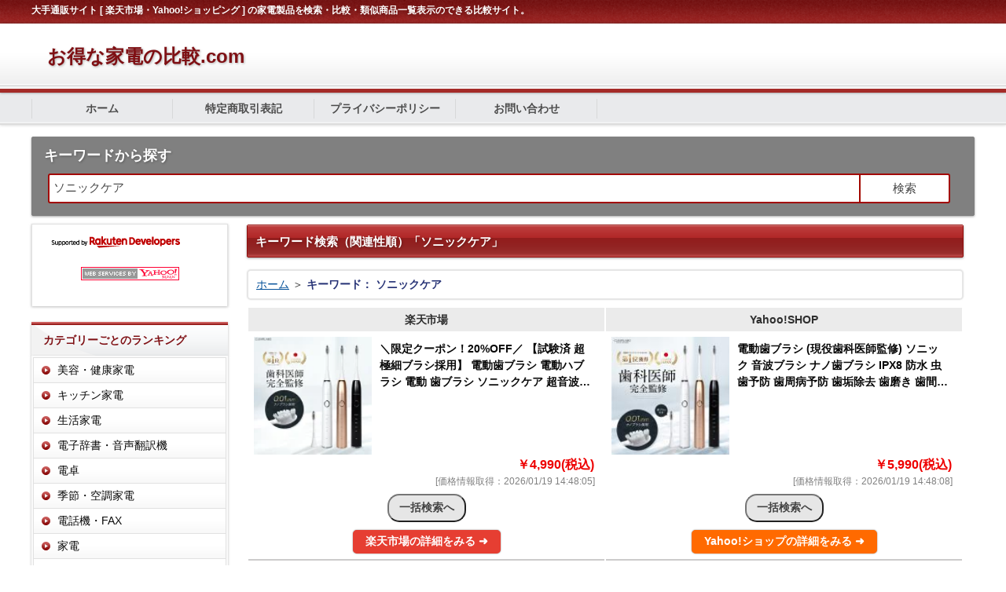

--- FILE ---
content_type: text/html; charset=UTF-8
request_url: https://www.1st-price.com/search_item/item.php?keyword=%E3%82%BD%E3%83%8B%E3%83%83%E3%82%AF%E3%82%B1%E3%82%A2
body_size: 13136
content:



<?xml version="1.0" encoding="UTF-8"?><!--
<!DOCTYPE html PUBLIC "-//W3C//DTD XHTML 1.0 Transitional//EN" "http://www.w3.org/TR/xhtml1/DTD/xhtml1-transitional.dtd">
-->
<!DOCTYPE html>
<html xmlns="http://www.w3.org/1999/xhtml" xml:lang="ja" lang="ja">
<head>
<meta http-equiv="Content-Type" content="text/html; charset=UTF-8" />
<meta http-equiv="Content-Style-Type" content="text/css" />
<meta http-equiv="Content-Script-Type" content="text/javascript" />
<meta name="referrer" content="unsafe-url">
<meta name="viewport" content="width=device-width, initial-scale=1.0, minimum-scale=1.0, maximum-scale=5.0, user-scalable=yes" />
<!--
<meta name="viewport" content="width=1200">
-->
<meta http-equiv="X-UA-Compatible" content="IE=edge,chrome=1" />
<title>お得な家電の比較.com - 気になる商品を通販サイトの一括検索・比較で最安値の物を発見できる！</title>
<link rel="shortcut icon" href="../img/site.png">
<meta name="author" content="株式会社琉球スタイル" />
<meta name="keywords" content="検索,家電,安値" />
<meta name="description" content="大手の通販サイトの商品のキーワード検索にて一覧取得・安い商品の比較・表示することが可能なサービス" />

<!-- twitterカード -->
<meta name="twitter:card" content="summary_large_image">
<meta name="twitter:site" content="@saiyasu1st">
<meta property="og:url" content="https://www.1st-price.com/search_item/item.php?keyword=ソニックケア" />
<meta property="og:title" content="お得情報：ソニックケア" />
<meta property="og:description" content="大手の通販サイトの商品を検索・商品の比較・一覧表示することが可能なサービス" />
<meta property="og:image" content="https://thumbnail.image.rakuten.co.jp/@0_mall/excitech/cabinet/clearlab/electrictoothbrush/elec-brush-th-01.jpg?_ex=128x128" />

</head>
<!--
<script src="https://ajax.googleapis.com/ajax/libs/jquery/1.9.1/jquery.min.js" type="text/javascript"></script>
<script src="../js/config.js" type="text/javascript"></script>
<script src="../js/settings.js" type="text/javascript"></script>
-->
<link rel="stylesheet" href="../styles.css?ver=1.1" type="text/css" />
<link rel="stylesheet" href="../css/textstyles.css" type="text/css" />
<link rel="stylesheet" href="../css/footer_01.css" type="text/css" media="all">

<link rel="stylesheet" href="../css/icon.css">
<!--
<link rel="stylesheet" href="https://fonts.googleapis.com/css?family=Lato:400,700,900">
-->
<body>
  <div id="wrapper">
    <div class="inner">
      <div id="top">
        <h1>
          <span>大手通販サイト [ 楽天市場・Yahoo!ショッピング ] の家電製品を検索・比較・類似商品一覧表示のできる比較サイト。</span>
        </h1>
        <div class="inner">
          <h2>
            <span><a href="../">お得な家電の比較.com</a></span>
          </h2>
        </div>
      </div>
      <div id="topmenubtn">MENU</div>
        <div id="topmenubox">
          <div id="topmenu">
            <ul>
            <li><a href="/">ホーム</a></li>
            <li><a href="/scta.php">特定商取引表記</a></li>
            <li><a href="/privacy.php">プライバシーポリシー</a></li>
            <li><a href="/contact.php">お問い合わせ</a></li>
            </ul>
          </div>
        </div>
      <div id="column2">
        <div id="contents">

          <h3><span>キーワードから探す</span>
            <form name="search" action="../search_item/item.php">
              <div class="search">
                <input type="search" name="keyword" value="ソニックケア" placeholder="例）コーヒーメーカー  全自動" required>
                <button id="btn" type="submit">検索</button>
              </div>

<!--
              <div class="hidden_box">
                <label for="label1">検索条件を指定する</label>
                <input type="checkbox" id="label1"/>
                <div class="hidden_show">
-->
                  <!--非表示ここから-->
<!--
                  <div class="conditions">
                    <div class="title">並び順：</div>
                    <select class="koko" name="sort" onchange="changeItem(this)">
                      <option value="">未選択（関連性）</option>
                      <option value="1">価格が安い</option>
                      <option value="2">価格が高い</option>
                    </select>
                  </div>
                  <div class="conditions">
                    <div class="title">最低価格：</div>
                    <select name="low_price" onchange="changeItem(this)">
                      <option value="">未選択（指定しない）</option>
                      <option value="3000">￥3,000~</option>
                      <option value="5000">￥5,000~</option>
                      <option value="10000">￥10,000~</option>
                      <option value="15000">￥15,000~</option>
                      <option value="20000">￥20,000~</option>
                      <option value="25000">￥25,000~</option>
                      <option value="30000">￥30,000~</option>
                    </select>
                  </div>
                  <div class="conditions">
                    <div class="title">最高価格：</div>
                    <select name="high_price" onchange="changeItem(this)">
                      <option value="">未選択（指定しない）</option>
                      <option value="3000">￥3,000~</option>
                      <option value="5000">￥5,000~</option>
                      <option value="10000">￥10,000~</option>
                      <option value="15000">￥15,000~</option>
                      <option value="20000">￥20,000~</option>
                      <option value="25000">￥25,000~</option>
                      <option value="30000">￥30,000~</option>
                    </select>
                  </div>
                  <input type="hidden" name="page" value="1">
                  <div class="float-r">
                    <button type="button" onclick="resetPullDown()">検索条件をクリアにする</button>
                  </div>
-->
                <!--ここまで-->
<!--
                </div>
              </div>
-->
            </form>
          </h3>

          <div id="layoutbox">
            <div id="main">
              <div class="inner">
<!--
<div id="text1">
<h3><span>ウイルス対策グッズ紹介中！！</span></h3>
<div id="siteNavi">
現在猛威をふるっている<strong style="color: #008000;">新型ウイルス（コロナウイルス）</strong>対策に、<strong style="color: #ff0000;">役立つグッズを当サイト
で紹介</strong>しております！<br>
<strong>PCの方は左側</strong>に、<strong>スマホの方は下にスクロール</strong>してもらいますと、ウイルス対策に役立つグッズのリンクを設置しております！<br>
<h5><span>■検索</span></h5>
<img src="../img/keyword.png" style="height:100px"/></br>
他にも【ウイルス対策グッズ】等の、<strong>さまざまなキーワードによる検索</strong>もできます。<br />
また、スペースで区切って複数ワードによる検索も可能です。<br />
ぜひ、対策にお役立てください！
</div>
</div>
-->
                <div id="text1">
	          <h3><span>キーワード検索（関連性順）「ソニックケア」</span></h3>
                  <div id="siteNavi"><a href="../">ホーム</a> ＞
                    <div class="now">キーワード：
                      ソニックケア                    </div>
                  </div>

                  <div class="layout_box" style="border-spacing:2px 0;">

<div class="layout_l" style="width:50%;">
<table class="ritm col2" border="0" cellspacing="1">
<tbody>
<tr>
  <th>楽天市場  </th>
</tr>

  <tr>
  <td class="rakuten">
    <div class="float-l">
      <a target="_blank" href="https://hb.afl.rakuten.co.jp/hgc/g00stve5.xmf8p76a.g00stve5.xmf8qe38/?pc=https%3A%2F%2Fitem.rakuten.co.jp%2Fexcitech%2Fclear-elec-brush-001%2F&m=http%3A%2F%2Fm.rakuten.co.jp%2Fexcitech%2Fi%2F10000240%2F&rafcid=wsc_i_is_1086338838133523557">
        <p class="txt-img" style="text-align: center">
                      <img loading="lazy" src="https://thumbnail.image.rakuten.co.jp/@0_mall/excitech/cabinet/clearlab/electrictoothbrush/elec-brush-th-01.jpg?_ex=128x128" alt="＼限定クーポン！20%OFF／ 【試験済 超極細ブラシ採用】 電動歯ブラシ 電動ハブラシ 電動 歯ブラシ ソニックケア 超音波歯ブラシ 音波歯ブラシ 超音波振動歯ブラシ ナノ歯ブラシ IPX8 防水設計 歯磨き 充電式 替えブラシ付 歯ぶらし はぶらし 電気歯ブラシ"></p>
                </a>
    </div>
    <a target="_blank" href="https://hb.afl.rakuten.co.jp/hgc/g00stve5.xmf8p76a.g00stve5.xmf8qe38/?pc=https%3A%2F%2Fitem.rakuten.co.jp%2Fexcitech%2Fclear-elec-brush-001%2F&m=http%3A%2F%2Fm.rakuten.co.jp%2Fexcitech%2Fi%2F10000240%2F&rafcid=wsc_i_is_1086338838133523557">
      <p class="txt">＼限定クーポン！20%OFF／ 【試験済 超極細ブラシ採用】 電動歯ブラシ 電動ハブラシ 電動 歯ブラシ ソニックケア 超音波歯ブラシ 音波歯ブラシ 超音波振動歯ブラシ ナノ歯ブラシ IPX8 防水設計 歯磨き 充電式 替えブラシ付 歯ぶらし はぶらし 電気歯ブラシ</p>
    </a>
  <div class="clear"></div>
  <p class="txt_price">￥4,990(税込)</p>
  <div class="fileupdate"><p>[価格情報取得：2026/01/19 14:48:05]</p></div>
                  <form action="./index.php" method="get">
          <input type="hidden" name="keyword" maxlength="255" value="＼限定クーポン！20%OFF／ 【試験済 超極細ブラシ採用】 電動歯ブラシ 電動ハブラシ 電動 歯ブラシ ソニックケア 超音波歯ブラシ 音波歯ブラシ 超音波振動歯ブラシ ナノ歯ブラシ IPX8 防水設計 歯磨き 充電式 替えブラシ付 歯ぶらし はぶらし 電気歯ブラシ">
          <input type="hidden" name="code" maxlength="255" value="excitech:10000240">
          <input type="submit" class="btn-search" value="一括検索へ" />
          </form>
              <button type="submit" class="ec-btn" onclick="window.open('https://hb.afl.rakuten.co.jp/hgc/g00stve5.xmf8p76a.g00stve5.xmf8qe38/?pc=https%3A%2F%2Fitem.rakuten.co.jp%2Fexcitech%2Fclear-elec-brush-001%2F&m=http%3A%2F%2Fm.rakuten.co.jp%2Fexcitech%2Fi%2F10000240%2F&rafcid=wsc_i_is_1086338838133523557')" value="code">楽天市場の<span class="br">詳細をみる ➜</span></button>
    </td>
  </tr>
  <tr>
  <td class="rakuten">
    <div class="float-l">
      <a target="_blank" href="https://hb.afl.rakuten.co.jp/hgc/g00pme35.xmf8p693.g00pme35.xmf8q664/?pc=https%3A%2F%2Fitem.rakuten.co.jp%2Ftantan%2F3061238%2F&m=http%3A%2F%2Fm.rakuten.co.jp%2Ftantan%2Fi%2F13257500%2F&rafcid=wsc_i_is_1086338838133523557">
        <p class="txt-img" style="text-align: center">
                      <img loading="lazy" src="https://thumbnail.image.rakuten.co.jp/@0_mall/tantan/cabinet/m003/061/3061238.jpg?_ex=128x128" alt="ソニックケア 2100シリーズ フィリップス HX3651/32 USB充電 スマートタイマー イージースタート 歯ぐきを保護 音波水流 ブラッシング最適化 やさしい使い心地 ソニックケア2100 ライトブルー 軽量設計 ソニックブラシ カドペーサー 31 000ストローク 持ちやすいデザイン"></p>
                </a>
    </div>
    <a target="_blank" href="https://hb.afl.rakuten.co.jp/hgc/g00pme35.xmf8p693.g00pme35.xmf8q664/?pc=https%3A%2F%2Fitem.rakuten.co.jp%2Ftantan%2F3061238%2F&m=http%3A%2F%2Fm.rakuten.co.jp%2Ftantan%2Fi%2F13257500%2F&rafcid=wsc_i_is_1086338838133523557">
      <p class="txt">ソニックケア 2100シリーズ フィリップス HX3651/32 USB充電 スマートタイマー イージースタート 歯ぐきを保護 音波水流 ブラッシング最適化 やさしい使い心地 ソニックケア2100 ライトブルー 軽量設計 ソニックブラシ カドペーサー 31 000ストローク 持ちやすいデザイン</p>
    </a>
  <div class="clear"></div>
  <p class="txt_price">￥5,481(税込)</p>
  <div class="fileupdate"><p>[価格情報取得：2026/01/19 14:48:05]</p></div>
                  <form action="../comparison/index.php" method="get">
          <input type="hidden" name="jan" maxlength="255" value="8710103995463">
          <input type="submit" class="btn-price" value="価格比較へ" />
          </form>
              <button type="submit" class="ec-btn" onclick="window.open('https://hb.afl.rakuten.co.jp/hgc/g00pme35.xmf8p693.g00pme35.xmf8q664/?pc=https%3A%2F%2Fitem.rakuten.co.jp%2Ftantan%2F3061238%2F&m=http%3A%2F%2Fm.rakuten.co.jp%2Ftantan%2Fi%2F13257500%2F&rafcid=wsc_i_is_1086338838133523557')" value="code">楽天市場の<span class="br">詳細をみる ➜</span></button>
    </td>
  </tr>
  <tr>
  <td class="rakuten">
    <div class="float-l">
      <a target="_blank" href="https://hb.afl.rakuten.co.jp/hgc/g00tn4z5.xmf8p67e.g00tn4z5.xmf8q9ef/?pc=https%3A%2F%2Fitem.rakuten.co.jp%2Fyour-sales-shop%2F2b49ux4hnj%2F&m=http%3A%2F%2Fm.rakuten.co.jp%2Fyour-sales-shop%2Fi%2F10171506%2F&rafcid=wsc_i_is_1086338838133523557">
        <p class="txt-img" style="text-align: center">
                      <img loading="lazy" src="https://thumbnail.image.rakuten.co.jp/@0_mall/your-sales-shop/cabinet/0290/2b49ux4hnj_0.jpg?_ex=128x128" alt="【楽天ランキング1位入賞】互換品 互換ブラシ 替えブラシ フィリップス ソニッケアー 用の 電動歯ブラシ sonicare 8本セット (白、黒, 8個 (x 1))"></p>
                </a>
    </div>
    <a target="_blank" href="https://hb.afl.rakuten.co.jp/hgc/g00tn4z5.xmf8p67e.g00tn4z5.xmf8q9ef/?pc=https%3A%2F%2Fitem.rakuten.co.jp%2Fyour-sales-shop%2F2b49ux4hnj%2F&m=http%3A%2F%2Fm.rakuten.co.jp%2Fyour-sales-shop%2Fi%2F10171506%2F&rafcid=wsc_i_is_1086338838133523557">
      <p class="txt">【楽天ランキング1位入賞】互換品 互換ブラシ 替えブラシ フィリップス ソニッケアー 用の 電動歯ブラシ sonicare 8本セット (白、黒, 8個 (x 1))</p>
    </a>
  <div class="clear"></div>
  <p class="txt_price">￥1,880(税込)</p>
  <div class="fileupdate"><p>[価格情報取得：2026/01/19 14:48:05]</p></div>
                  <form action="./index.php" method="get">
          <input type="hidden" name="keyword" maxlength="255" value="【楽天ランキング1位入賞】互換品 互換ブラシ 替えブラシ フィリップス ソニッケアー 用の 電動歯ブラシ sonicare 8本セット (白、黒, 8個 (x 1))">
          <input type="hidden" name="code" maxlength="255" value="your-sales-shop:10171506">
          <input type="submit" class="btn-search" value="一括検索へ" />
          </form>
              <button type="submit" class="ec-btn" onclick="window.open('https://hb.afl.rakuten.co.jp/hgc/g00tn4z5.xmf8p67e.g00tn4z5.xmf8q9ef/?pc=https%3A%2F%2Fitem.rakuten.co.jp%2Fyour-sales-shop%2F2b49ux4hnj%2F&m=http%3A%2F%2Fm.rakuten.co.jp%2Fyour-sales-shop%2Fi%2F10171506%2F&rafcid=wsc_i_is_1086338838133523557')" value="code">楽天市場の<span class="br">詳細をみる ➜</span></button>
    </td>
  </tr>
  <tr>
  <td class="rakuten">
    <div class="float-l">
      <a target="_blank" href="https://hb.afl.rakuten.co.jp/hgc/g00tn4z5.xmf8p67e.g00tn4z5.xmf8q9ef/?pc=https%3A%2F%2Fitem.rakuten.co.jp%2Fyour-sales-shop%2F2b4w506ivn%2F&m=http%3A%2F%2Fm.rakuten.co.jp%2Fyour-sales-shop%2Fi%2F10185060%2F&rafcid=wsc_i_is_1086338838133523557">
        <p class="txt-img" style="text-align: center">
                      <img loading="lazy" src="https://thumbnail.image.rakuten.co.jp/@0_mall/your-sales-shop/cabinet/0202/2b4w506ivn_0.jpg?_ex=128x128" alt="【楽天ランキング1位入賞】互換品10本入り 互換ブラシ 替えブラシ フィリップス ソニッケアー 電動歯ブラシ 用の philips sonicare ブラシヘッド 歯垢除去 家庭用 白 (ホワイト, 10本 (x 1))"></p>
                </a>
    </div>
    <a target="_blank" href="https://hb.afl.rakuten.co.jp/hgc/g00tn4z5.xmf8p67e.g00tn4z5.xmf8q9ef/?pc=https%3A%2F%2Fitem.rakuten.co.jp%2Fyour-sales-shop%2F2b4w506ivn%2F&m=http%3A%2F%2Fm.rakuten.co.jp%2Fyour-sales-shop%2Fi%2F10185060%2F&rafcid=wsc_i_is_1086338838133523557">
      <p class="txt">【楽天ランキング1位入賞】互換品10本入り 互換ブラシ 替えブラシ フィリップス ソニッケアー 電動歯ブラシ 用の philips sonicare ブラシヘッド 歯垢除去 家庭用 白 (ホワイト, 10本 (x 1))</p>
    </a>
  <div class="clear"></div>
  <p class="txt_price">￥1,980(税込)</p>
  <div class="fileupdate"><p>[価格情報取得：2026/01/19 14:48:05]</p></div>
                  <form action="./index.php" method="get">
          <input type="hidden" name="keyword" maxlength="255" value="【楽天ランキング1位入賞】互換品10本入り 互換ブラシ 替えブラシ フィリップス ソニッケアー 電動歯ブラシ 用の philips sonicare ブラシヘッド 歯垢除去 家庭用 白 (ホワイト, 10本 (x 1))">
          <input type="hidden" name="code" maxlength="255" value="your-sales-shop:10185060">
          <input type="submit" class="btn-search" value="一括検索へ" />
          </form>
              <button type="submit" class="ec-btn" onclick="window.open('https://hb.afl.rakuten.co.jp/hgc/g00tn4z5.xmf8p67e.g00tn4z5.xmf8q9ef/?pc=https%3A%2F%2Fitem.rakuten.co.jp%2Fyour-sales-shop%2F2b4w506ivn%2F&m=http%3A%2F%2Fm.rakuten.co.jp%2Fyour-sales-shop%2Fi%2F10185060%2F&rafcid=wsc_i_is_1086338838133523557')" value="code">楽天市場の<span class="br">詳細をみる ➜</span></button>
    </td>
  </tr>
  <tr>
  <td class="rakuten">
    <div class="float-l">
      <a target="_blank" href="https://hb.afl.rakuten.co.jp/hgc/g00pme35.xmf8p693.g00pme35.xmf8q664/?pc=https%3A%2F%2Fitem.rakuten.co.jp%2Ftantan%2F3061237%2F&m=http%3A%2F%2Fm.rakuten.co.jp%2Ftantan%2Fi%2F13257499%2F&rafcid=wsc_i_is_1086338838133523557">
        <p class="txt-img" style="text-align: center">
                      <img loading="lazy" src="https://thumbnail.image.rakuten.co.jp/@0_mall/tantan/cabinet/m003/061/3061237.jpg?_ex=128x128" alt="ソニックケア 2100シリーズ フィリップス HX3651/31 USB充電式 スマートタイマー イージースタート"></p>
                </a>
    </div>
    <a target="_blank" href="https://hb.afl.rakuten.co.jp/hgc/g00pme35.xmf8p693.g00pme35.xmf8q664/?pc=https%3A%2F%2Fitem.rakuten.co.jp%2Ftantan%2F3061237%2F&m=http%3A%2F%2Fm.rakuten.co.jp%2Ftantan%2Fi%2F13257499%2F&rafcid=wsc_i_is_1086338838133523557">
      <p class="txt">ソニックケア 2100シリーズ フィリップス HX3651/31 USB充電式 スマートタイマー イージースタート</p>
    </a>
  <div class="clear"></div>
  <p class="txt_price">￥5,980(税込)</p>
  <div class="fileupdate"><p>[価格情報取得：2026/01/19 14:48:05]</p></div>
                  <form action="https://1st-kakaku.com/comparison/index.php" method="get">
          <input type="hidden" name="jan" maxlength="255" value="8710103995456">
          <input type="submit" class="btn-price" value="価格比較へ" />
          </form>
              <button type="submit" class="ec-btn" onclick="window.open('https://hb.afl.rakuten.co.jp/hgc/g00pme35.xmf8p693.g00pme35.xmf8q664/?pc=https%3A%2F%2Fitem.rakuten.co.jp%2Ftantan%2F3061237%2F&m=http%3A%2F%2Fm.rakuten.co.jp%2Ftantan%2Fi%2F13257499%2F&rafcid=wsc_i_is_1086338838133523557')" value="code">楽天市場の<span class="br">詳細をみる ➜</span></button>
    </td>
  </tr>
  <tr>
  <td class="rakuten">
    <div class="float-l">
      <a target="_blank" href="https://hb.afl.rakuten.co.jp/hgc/g00tn4z5.xmf8p67e.g00tn4z5.xmf8q9ef/?pc=https%3A%2F%2Fitem.rakuten.co.jp%2Fyour-sales-shop%2F2b28god2t6%2F&m=http%3A%2F%2Fm.rakuten.co.jp%2Fyour-sales-shop%2Fi%2F10215362%2F&rafcid=wsc_i_is_1086338838133523557">
        <p class="txt-img" style="text-align: center">
                      <img loading="lazy" src="https://thumbnail.image.rakuten.co.jp/@0_mall/your-sales-shop/cabinet/0002/2b28god2t6_0.jpg?_ex=128x128" alt="【楽天ランキング1位入賞】互換品進化版 互換ブラシ 替えブラシ フィリップス ソニッケアー 電動歯ブラシ 用の ダイヤモンドクリーン philips sonicare 対応 歯ブラシ替え 白 8本入 (白)"></p>
                </a>
    </div>
    <a target="_blank" href="https://hb.afl.rakuten.co.jp/hgc/g00tn4z5.xmf8p67e.g00tn4z5.xmf8q9ef/?pc=https%3A%2F%2Fitem.rakuten.co.jp%2Fyour-sales-shop%2F2b28god2t6%2F&m=http%3A%2F%2Fm.rakuten.co.jp%2Fyour-sales-shop%2Fi%2F10215362%2F&rafcid=wsc_i_is_1086338838133523557">
      <p class="txt">【楽天ランキング1位入賞】互換品進化版 互換ブラシ 替えブラシ フィリップス ソニッケアー 電動歯ブラシ 用の ダイヤモンドクリーン philips sonicare 対応 歯ブラシ替え 白 8本入 (白)</p>
    </a>
  <div class="clear"></div>
  <p class="txt_price">￥1,880(税込)</p>
  <div class="fileupdate"><p>[価格情報取得：2026/01/19 14:48:05]</p></div>
                  <form action="./index.php" method="get">
          <input type="hidden" name="keyword" maxlength="255" value="【楽天ランキング1位入賞】互換品進化版 互換ブラシ 替えブラシ フィリップス ソニッケアー 電動歯ブラシ 用の ダイヤモンドクリーン philips sonicare 対応 歯ブラシ替え 白 8本入 (白)">
          <input type="hidden" name="code" maxlength="255" value="your-sales-shop:10215362">
          <input type="submit" class="btn-search" value="一括検索へ" />
          </form>
              <button type="submit" class="ec-btn" onclick="window.open('https://hb.afl.rakuten.co.jp/hgc/g00tn4z5.xmf8p67e.g00tn4z5.xmf8q9ef/?pc=https%3A%2F%2Fitem.rakuten.co.jp%2Fyour-sales-shop%2F2b28god2t6%2F&m=http%3A%2F%2Fm.rakuten.co.jp%2Fyour-sales-shop%2Fi%2F10215362%2F&rafcid=wsc_i_is_1086338838133523557')" value="code">楽天市場の<span class="br">詳細をみる ➜</span></button>
    </td>
  </tr>
  <tr>
  <td class="rakuten">
    <div class="float-l">
      <a target="_blank" href="https://hb.afl.rakuten.co.jp/hgc/g00ryj25.xmf8p3f8.g00ryj25.xmf8qa7b/?pc=https%3A%2F%2Fitem.rakuten.co.jp%2Fbigtonya%2Fb007-2%2F&m=http%3A%2F%2Fm.rakuten.co.jp%2Fbigtonya%2Fi%2F10000133%2F&rafcid=wsc_i_is_1086338838133523557">
        <p class="txt-img" style="text-align: center">
                      <img loading="lazy" src="https://thumbnail.image.rakuten.co.jp/@0_mall/bigtonya/cabinet/b001/phx6064main8.jpg?_ex=128x128" alt="電動歯ブラシ 用 替ブラシ 汎用 ヘッド for ソニッケアー ダイヤモンドクリーン用 ブラシヘッド 【スタンダード タイプ4本組x2パック＝計8本】ソニッケアー用 替えブラシ 対応シリーズ★HX3xxx,HX6xxx,HX9xxx★ソニッケア ソニックケア ソニケア"></p>
                </a>
    </div>
    <a target="_blank" href="https://hb.afl.rakuten.co.jp/hgc/g00ryj25.xmf8p3f8.g00ryj25.xmf8qa7b/?pc=https%3A%2F%2Fitem.rakuten.co.jp%2Fbigtonya%2Fb007-2%2F&m=http%3A%2F%2Fm.rakuten.co.jp%2Fbigtonya%2Fi%2F10000133%2F&rafcid=wsc_i_is_1086338838133523557">
      <p class="txt">電動歯ブラシ 用 替ブラシ 汎用 ヘッド for ソニッケアー ダイヤモンドクリーン用 ブラシヘッド 【スタンダード タイプ4本組x2パック＝計8本】ソニッケアー用 替えブラシ 対応シリーズ★HX3xxx,HX6xxx,HX9xxx★ソニッケア ソニックケア ソニケア</p>
    </a>
  <div class="clear"></div>
  <p class="txt_price">￥1,600(税込)</p>
  <div class="fileupdate"><p>[価格情報取得：2026/01/19 14:48:05]</p></div>
                  <form action="./index.php" method="get">
          <input type="hidden" name="keyword" maxlength="255" value="電動歯ブラシ 用 替ブラシ 汎用 ヘッド for ソニッケアー ダイヤモンドクリーン用 ブラシヘッド 【スタンダード タイプ4本組x2パック＝計8本】ソニッケアー用 替えブラシ 対応シリーズ★HX3xxx,HX6xxx,HX9xxx★ソニッケア ソニックケア ソニケア">
          <input type="hidden" name="code" maxlength="255" value="bigtonya:10000133">
          <input type="submit" class="btn-search" value="一括検索へ" />
          </form>
              <button type="submit" class="ec-btn" onclick="window.open('https://hb.afl.rakuten.co.jp/hgc/g00ryj25.xmf8p3f8.g00ryj25.xmf8qa7b/?pc=https%3A%2F%2Fitem.rakuten.co.jp%2Fbigtonya%2Fb007-2%2F&m=http%3A%2F%2Fm.rakuten.co.jp%2Fbigtonya%2Fi%2F10000133%2F&rafcid=wsc_i_is_1086338838133523557')" value="code">楽天市場の<span class="br">詳細をみる ➜</span></button>
    </td>
  </tr>
  <tr>
  <td class="rakuten">
    <div class="float-l">
      <a target="_blank" href="https://hb.afl.rakuten.co.jp/hgc/g00ryj25.xmf8p3f8.g00ryj25.xmf8qa7b/?pc=https%3A%2F%2Fitem.rakuten.co.jp%2Fbigtonya%2Fb008-2%2F&m=http%3A%2F%2Fm.rakuten.co.jp%2Fbigtonya%2Fi%2F10000132%2F&rafcid=wsc_i_is_1086338838133523557">
        <p class="txt-img" style="text-align: center">
                      <img loading="lazy" src="https://thumbnail.image.rakuten.co.jp/@0_mall/bigtonya/cabinet/b001/b008002.jpg?_ex=128x128" alt="ソニッケアー 替えブラシ 【ミニ タイプ4本組x2パック＝計8本セット】ダイヤモンドクリーン用 ブラシヘッド ★品質改良★フィリップス 電動歯ブラシ 替ブラシ 替えブラシ/対応互換品for HX3xxx,HX6xxx,HX9xxx・ソニッケア ソニックケア ソニケア"></p>
                </a>
    </div>
    <a target="_blank" href="https://hb.afl.rakuten.co.jp/hgc/g00ryj25.xmf8p3f8.g00ryj25.xmf8qa7b/?pc=https%3A%2F%2Fitem.rakuten.co.jp%2Fbigtonya%2Fb008-2%2F&m=http%3A%2F%2Fm.rakuten.co.jp%2Fbigtonya%2Fi%2F10000132%2F&rafcid=wsc_i_is_1086338838133523557">
      <p class="txt">ソニッケアー 替えブラシ 【ミニ タイプ4本組x2パック＝計8本セット】ダイヤモンドクリーン用 ブラシヘッド ★品質改良★フィリップス 電動歯ブラシ 替ブラシ 替えブラシ/対応互換品for HX3xxx,HX6xxx,HX9xxx・ソニッケア ソニックケア ソニケア</p>
    </a>
  <div class="clear"></div>
  <p class="txt_price">￥1,600(税込)</p>
  <div class="fileupdate"><p>[価格情報取得：2026/01/19 14:48:05]</p></div>
                  <form action="./index.php" method="get">
          <input type="hidden" name="keyword" maxlength="255" value="ソニッケアー 替えブラシ 【ミニ タイプ4本組x2パック＝計8本セット】ダイヤモンドクリーン用 ブラシヘッド ★品質改良★フィリップス 電動歯ブラシ 替ブラシ 替えブラシ/対応互換品for HX3xxx,HX6xxx,HX9xxx・ソニッケア ソニックケア ソニケア">
          <input type="hidden" name="code" maxlength="255" value="bigtonya:10000132">
          <input type="submit" class="btn-search" value="一括検索へ" />
          </form>
              <button type="submit" class="ec-btn" onclick="window.open('https://hb.afl.rakuten.co.jp/hgc/g00ryj25.xmf8p3f8.g00ryj25.xmf8qa7b/?pc=https%3A%2F%2Fitem.rakuten.co.jp%2Fbigtonya%2Fb008-2%2F&m=http%3A%2F%2Fm.rakuten.co.jp%2Fbigtonya%2Fi%2F10000132%2F&rafcid=wsc_i_is_1086338838133523557')" value="code">楽天市場の<span class="br">詳細をみる ➜</span></button>
    </td>
  </tr>
  <tr>
  <td class="rakuten">
    <div class="float-l">
      <a target="_blank" href="https://hb.afl.rakuten.co.jp/hgc/g00qk195.xmf8p51b.g00qk195.xmf8qd8e/?pc=https%3A%2F%2Fitem.rakuten.co.jp%2Fkarayasa%2F100db4-t%2F&m=http%3A%2F%2Fm.rakuten.co.jp%2Fkarayasa%2Fi%2F10000296%2F&rafcid=wsc_i_is_1086338838133523557">
        <p class="txt-img" style="text-align: center">
                      <img loading="lazy" src="https://thumbnail.image.rakuten.co.jp/@0_mall/karayasa/cabinet/01gazou/main/01-dk4-dt.jpg?_ex=128x128" alt="ソニッケアー 替えブラシ 純正 正規品 ホワイトプラス 旧 ダイヤモンドクリーン 4本 セット HX6061/25 HX6071/25 音波 電動 純正 スタンダード レギュラー ミニ コンパクト フィリップス ソニックケア 送料無料"></p>
                </a>
    </div>
    <a target="_blank" href="https://hb.afl.rakuten.co.jp/hgc/g00qk195.xmf8p51b.g00qk195.xmf8qd8e/?pc=https%3A%2F%2Fitem.rakuten.co.jp%2Fkarayasa%2F100db4-t%2F&m=http%3A%2F%2Fm.rakuten.co.jp%2Fkarayasa%2Fi%2F10000296%2F&rafcid=wsc_i_is_1086338838133523557">
      <p class="txt">ソニッケアー 替えブラシ 純正 正規品 ホワイトプラス 旧 ダイヤモンドクリーン 4本 セット HX6061/25 HX6071/25 音波 電動 純正 スタンダード レギュラー ミニ コンパクト フィリップス ソニックケア 送料無料</p>
    </a>
  <div class="clear"></div>
  <p class="txt_price">￥8,280(税込)</p>
  <div class="fileupdate"><p>[価格情報取得：2026/01/19 14:48:05]</p></div>
                  <form action="./index.php" method="get">
          <input type="hidden" name="keyword" maxlength="255" value="ソニッケアー 替えブラシ 純正 正規品 ホワイトプラス 旧 ダイヤモンドクリーン 4本 セット HX6061/25 HX6071/25 音波 電動 純正 スタンダード レギュラー ミニ コンパクト フィリップス ソニックケア 送料無料">
          <input type="hidden" name="code" maxlength="255" value="karayasa:10000296">
          <input type="submit" class="btn-search" value="一括検索へ" />
          </form>
              <button type="submit" class="ec-btn" onclick="window.open('https://hb.afl.rakuten.co.jp/hgc/g00qk195.xmf8p51b.g00qk195.xmf8qd8e/?pc=https%3A%2F%2Fitem.rakuten.co.jp%2Fkarayasa%2F100db4-t%2F&m=http%3A%2F%2Fm.rakuten.co.jp%2Fkarayasa%2Fi%2F10000296%2F&rafcid=wsc_i_is_1086338838133523557')" value="code">楽天市場の<span class="br">詳細をみる ➜</span></button>
    </td>
  </tr>
  <tr>
  <td class="rakuten">
    <div class="float-l">
      <a target="_blank" href="https://hb.afl.rakuten.co.jp/hgc/g00qk195.xmf8p51b.g00qk195.xmf8qd8e/?pc=https%3A%2F%2Fitem.rakuten.co.jp%2Fkarayasa%2F100db2-t%2F&m=http%3A%2F%2Fm.rakuten.co.jp%2Fkarayasa%2Fi%2F10000297%2F&rafcid=wsc_i_is_1086338838133523557">
        <p class="txt-img" style="text-align: center">
                      <img loading="lazy" src="https://thumbnail.image.rakuten.co.jp/@0_mall/karayasa/cabinet/01gazou/main/01-dk2-dt.jpg?_ex=128x128" alt="フィリップス ソニッケアー 替えブラシ 純正 ホワイトプラス 2本 セット HX6061/25 HX6071/25 音波 電動 純正 スタンダード レギュラー ミニ コンパクト sonicare 旧 ダイヤモンドクリーン philips メール便 送料無料"></p>
                </a>
    </div>
    <a target="_blank" href="https://hb.afl.rakuten.co.jp/hgc/g00qk195.xmf8p51b.g00qk195.xmf8qd8e/?pc=https%3A%2F%2Fitem.rakuten.co.jp%2Fkarayasa%2F100db2-t%2F&m=http%3A%2F%2Fm.rakuten.co.jp%2Fkarayasa%2Fi%2F10000297%2F&rafcid=wsc_i_is_1086338838133523557">
      <p class="txt">フィリップス ソニッケアー 替えブラシ 純正 ホワイトプラス 2本 セット HX6061/25 HX6071/25 音波 電動 純正 スタンダード レギュラー ミニ コンパクト sonicare 旧 ダイヤモンドクリーン philips メール便 送料無料</p>
    </a>
  <div class="clear"></div>
  <p class="txt_price">￥4,480(税込)</p>
  <div class="fileupdate"><p>[価格情報取得：2026/01/19 14:48:05]</p></div>
                  <form action="./index.php" method="get">
          <input type="hidden" name="keyword" maxlength="255" value="フィリップス ソニッケアー 替えブラシ 純正 ホワイトプラス 2本 セット HX6061/25 HX6071/25 音波 電動 純正 スタンダード レギュラー ミニ コンパクト sonicare 旧 ダイヤモンドクリーン philips メール便 送料無料">
          <input type="hidden" name="code" maxlength="255" value="karayasa:10000297">
          <input type="submit" class="btn-search" value="一括検索へ" />
          </form>
              <button type="submit" class="ec-btn" onclick="window.open('https://hb.afl.rakuten.co.jp/hgc/g00qk195.xmf8p51b.g00qk195.xmf8qd8e/?pc=https%3A%2F%2Fitem.rakuten.co.jp%2Fkarayasa%2F100db2-t%2F&m=http%3A%2F%2Fm.rakuten.co.jp%2Fkarayasa%2Fi%2F10000297%2F&rafcid=wsc_i_is_1086338838133523557')" value="code">楽天市場の<span class="br">詳細をみる ➜</span></button>
    </td>
  </tr>
  <tr>
  <td class="rakuten">
    <div class="float-l">
      <a target="_blank" href="https://hb.afl.rakuten.co.jp/hgc/g00ryj25.xmf8p3f8.g00ryj25.xmf8qa7b/?pc=https%3A%2F%2Fitem.rakuten.co.jp%2Fbigtonya%2Fb0sonicareset%2F&m=http%3A%2F%2Fm.rakuten.co.jp%2Fbigtonya%2Fi%2F10000439%2F&rafcid=wsc_i_is_1086338838133523557">
        <p class="txt-img" style="text-align: center">
                      <img loading="lazy" src="https://thumbnail.image.rakuten.co.jp/@0_mall/bigtonya/cabinet/1brks21.jpg?_ex=128x128" alt="ソニッケアー 替えブラシ 互換 選べる セット販売 12本 ソニッケア ソニックケア ソニケア 交換用 交換品 消耗品 汎用品"></p>
                </a>
    </div>
    <a target="_blank" href="https://hb.afl.rakuten.co.jp/hgc/g00ryj25.xmf8p3f8.g00ryj25.xmf8qa7b/?pc=https%3A%2F%2Fitem.rakuten.co.jp%2Fbigtonya%2Fb0sonicareset%2F&m=http%3A%2F%2Fm.rakuten.co.jp%2Fbigtonya%2Fi%2F10000439%2F&rafcid=wsc_i_is_1086338838133523557">
      <p class="txt">ソニッケアー 替えブラシ 互換 選べる セット販売 12本 ソニッケア ソニックケア ソニケア 交換用 交換品 消耗品 汎用品</p>
    </a>
  <div class="clear"></div>
  <p class="txt_price">￥1,800(税込)</p>
  <div class="fileupdate"><p>[価格情報取得：2026/01/19 14:48:05]</p></div>
                  <form action="./index.php" method="get">
          <input type="hidden" name="keyword" maxlength="255" value="ソニッケアー 替えブラシ 互換 選べる セット販売 12本 ソニッケア ソニックケア ソニケア 交換用 交換品 消耗品 汎用品">
          <input type="hidden" name="code" maxlength="255" value="bigtonya:10000439">
          <input type="submit" class="btn-search" value="一括検索へ" />
          </form>
              <button type="submit" class="ec-btn" onclick="window.open('https://hb.afl.rakuten.co.jp/hgc/g00ryj25.xmf8p3f8.g00ryj25.xmf8qa7b/?pc=https%3A%2F%2Fitem.rakuten.co.jp%2Fbigtonya%2Fb0sonicareset%2F&m=http%3A%2F%2Fm.rakuten.co.jp%2Fbigtonya%2Fi%2F10000439%2F&rafcid=wsc_i_is_1086338838133523557')" value="code">楽天市場の<span class="br">詳細をみる ➜</span></button>
    </td>
  </tr>
  <tr>
  <td class="rakuten">
    <div class="float-l">
      <a target="_blank" href="https://hb.afl.rakuten.co.jp/hgc/g00qk195.xmf8p51b.g00qk195.xmf8qd8e/?pc=https%3A%2F%2Fitem.rakuten.co.jp%2Fkarayasa%2F01-adc4%2F&m=http%3A%2F%2Fm.rakuten.co.jp%2Fkarayasa%2Fi%2F10000591%2F&rafcid=wsc_i_is_1086338838133523557">
        <p class="txt-img" style="text-align: center">
                      <img loading="lazy" src="https://thumbnail.image.rakuten.co.jp/@0_mall/karayasa/cabinet/01gazou/main/01-adc4.jpg?_ex=128x128" alt="ソニッケアー プレミアムクリーン 替えブラシ 5本 × 1箱 セット 旧名称 アダプティブクリーン HX9045/67 フイリップス 電動 歯ブラシ 純 ソニックケア sonicare philips ソニケア 宅急便かレターパックプラスで発送 送料無料"></p>
                </a>
    </div>
    <a target="_blank" href="https://hb.afl.rakuten.co.jp/hgc/g00qk195.xmf8p51b.g00qk195.xmf8qd8e/?pc=https%3A%2F%2Fitem.rakuten.co.jp%2Fkarayasa%2F01-adc4%2F&m=http%3A%2F%2Fm.rakuten.co.jp%2Fkarayasa%2Fi%2F10000591%2F&rafcid=wsc_i_is_1086338838133523557">
      <p class="txt">ソニッケアー プレミアムクリーン 替えブラシ 5本 × 1箱 セット 旧名称 アダプティブクリーン HX9045/67 フイリップス 電動 歯ブラシ 純 ソニックケア sonicare philips ソニケア 宅急便かレターパックプラスで発送 送料無料</p>
    </a>
  <div class="clear"></div>
  <p class="txt_price">￥8,320(税込)</p>
  <div class="fileupdate"><p>[価格情報取得：2026/01/19 14:48:05]</p></div>
                  <form action="../comparison/index.php" method="get">
          <input type="hidden" name="jan" maxlength="255" value="8710103855002">
          <input type="submit" class="btn-price" value="価格比較へ" />
          </form>
              <button type="submit" class="ec-btn" onclick="window.open('https://hb.afl.rakuten.co.jp/hgc/g00qk195.xmf8p51b.g00qk195.xmf8qd8e/?pc=https%3A%2F%2Fitem.rakuten.co.jp%2Fkarayasa%2F01-adc4%2F&m=http%3A%2F%2Fm.rakuten.co.jp%2Fkarayasa%2Fi%2F10000591%2F&rafcid=wsc_i_is_1086338838133523557')" value="code">楽天市場の<span class="br">詳細をみる ➜</span></button>
    </td>
  </tr>
  <tr>
  <td class="rakuten">
    <div class="float-l">
      <a target="_blank" href="https://hb.afl.rakuten.co.jp/hgc/g00ryj25.xmf8p3f8.g00ryj25.xmf8qa7b/?pc=https%3A%2F%2Fitem.rakuten.co.jp%2Fbigtonya%2Fb011%2F&m=http%3A%2F%2Fm.rakuten.co.jp%2Fbigtonya%2Fi%2F10000228%2F&rafcid=wsc_i_is_1086338838133523557">
        <p class="txt-img" style="text-align: center">
                      <img loading="lazy" src="https://thumbnail.image.rakuten.co.jp/@0_mall/bigtonya/cabinet/b001/b0114main.jpg?_ex=128x128" alt="ソニッケアー用 替えブラシ プロリザルツ ブラシヘッド 【ミニタイプ4本組】HX6024 HX6022 互換ブラシ 替えブラシ4本1セット 替えブラシ 電動歯ブラシヘッド ソニッケア ソニックケア ソニケア"></p>
                </a>
    </div>
    <a target="_blank" href="https://hb.afl.rakuten.co.jp/hgc/g00ryj25.xmf8p3f8.g00ryj25.xmf8qa7b/?pc=https%3A%2F%2Fitem.rakuten.co.jp%2Fbigtonya%2Fb011%2F&m=http%3A%2F%2Fm.rakuten.co.jp%2Fbigtonya%2Fi%2F10000228%2F&rafcid=wsc_i_is_1086338838133523557">
      <p class="txt">ソニッケアー用 替えブラシ プロリザルツ ブラシヘッド 【ミニタイプ4本組】HX6024 HX6022 互換ブラシ 替えブラシ4本1セット 替えブラシ 電動歯ブラシヘッド ソニッケア ソニックケア ソニケア</p>
    </a>
  <div class="clear"></div>
  <p class="txt_price">￥1,080(税込)</p>
  <div class="fileupdate"><p>[価格情報取得：2026/01/19 14:48:05]</p></div>
                  <form action="./index.php" method="get">
          <input type="hidden" name="keyword" maxlength="255" value="ソニッケアー用 替えブラシ プロリザルツ ブラシヘッド 【ミニタイプ4本組】HX6024 HX6022 互換ブラシ 替えブラシ4本1セット 替えブラシ 電動歯ブラシヘッド ソニッケア ソニックケア ソニケア">
          <input type="hidden" name="code" maxlength="255" value="bigtonya:10000228">
          <input type="submit" class="btn-search" value="一括検索へ" />
          </form>
              <button type="submit" class="ec-btn" onclick="window.open('https://hb.afl.rakuten.co.jp/hgc/g00ryj25.xmf8p3f8.g00ryj25.xmf8qa7b/?pc=https%3A%2F%2Fitem.rakuten.co.jp%2Fbigtonya%2Fb011%2F&m=http%3A%2F%2Fm.rakuten.co.jp%2Fbigtonya%2Fi%2F10000228%2F&rafcid=wsc_i_is_1086338838133523557')" value="code">楽天市場の<span class="br">詳細をみる ➜</span></button>
    </td>
  </tr>
  <tr>
  <td class="rakuten">
    <div class="float-l">
      <a target="_blank" href="https://hb.afl.rakuten.co.jp/hgc/g00ryj25.xmf8p3f8.g00ryj25.xmf8qa7b/?pc=https%3A%2F%2Fitem.rakuten.co.jp%2Fbigtonya%2Fb008%2F&m=http%3A%2F%2Fm.rakuten.co.jp%2Fbigtonya%2Fi%2F10000073%2F&rafcid=wsc_i_is_1086338838133523557">
        <p class="txt-img" style="text-align: center">
                      <img loading="lazy" src="https://thumbnail.image.rakuten.co.jp/@0_mall/bigtonya/cabinet/b001/b008colourmain.jpg?_ex=128x128" alt="ソニッケアー ダイヤモンドクリーン用 ブラシヘッド 【ミニ タイプ4本組/カラーリング付き】★品質改良★/フィリップス 電動歯ブラシ用替ブラシ /ソニッケアー　替えブラシ 互換 /対応互換品for HX3xxx,HX6xxx,HX9xxx・ソニッケア ソニックケア ソニケア"></p>
                </a>
    </div>
    <a target="_blank" href="https://hb.afl.rakuten.co.jp/hgc/g00ryj25.xmf8p3f8.g00ryj25.xmf8qa7b/?pc=https%3A%2F%2Fitem.rakuten.co.jp%2Fbigtonya%2Fb008%2F&m=http%3A%2F%2Fm.rakuten.co.jp%2Fbigtonya%2Fi%2F10000073%2F&rafcid=wsc_i_is_1086338838133523557">
      <p class="txt">ソニッケアー ダイヤモンドクリーン用 ブラシヘッド 【ミニ タイプ4本組/カラーリング付き】★品質改良★/フィリップス 電動歯ブラシ用替ブラシ /ソニッケアー　替えブラシ 互換 /対応互換品for HX3xxx,HX6xxx,HX9xxx・ソニッケア ソニックケア ソニケア</p>
    </a>
  <div class="clear"></div>
  <p class="txt_price">￥1,000(税込)</p>
  <div class="fileupdate"><p>[価格情報取得：2026/01/19 14:48:05]</p></div>
                  <form action="./index.php" method="get">
          <input type="hidden" name="keyword" maxlength="255" value="ソニッケアー ダイヤモンドクリーン用 ブラシヘッド 【ミニ タイプ4本組/カラーリング付き】★品質改良★/フィリップス 電動歯ブラシ用替ブラシ /ソニッケアー　替えブラシ 互換 /対応互換品for HX3xxx,HX6xxx,HX9xxx・ソニッケア ソニックケア ソニケア">
          <input type="hidden" name="code" maxlength="255" value="bigtonya:10000073">
          <input type="submit" class="btn-search" value="一括検索へ" />
          </form>
              <button type="submit" class="ec-btn" onclick="window.open('https://hb.afl.rakuten.co.jp/hgc/g00ryj25.xmf8p3f8.g00ryj25.xmf8qa7b/?pc=https%3A%2F%2Fitem.rakuten.co.jp%2Fbigtonya%2Fb008%2F&m=http%3A%2F%2Fm.rakuten.co.jp%2Fbigtonya%2Fi%2F10000073%2F&rafcid=wsc_i_is_1086338838133523557')" value="code">楽天市場の<span class="br">詳細をみる ➜</span></button>
    </td>
  </tr>
  <tr>
  <td class="rakuten">
    <div class="float-l">
      <a target="_blank" href="https://hb.afl.rakuten.co.jp/hgc/g00ryj25.xmf8p3f8.g00ryj25.xmf8qa7b/?pc=https%3A%2F%2Fitem.rakuten.co.jp%2Fbigtonya%2Fb004-2%2F&m=http%3A%2F%2Fm.rakuten.co.jp%2Fbigtonya%2Fi%2F10000417%2F&rafcid=wsc_i_is_1086338838133523557">
        <p class="txt-img" style="text-align: center">
                      <img loading="lazy" src="https://thumbnail.image.rakuten.co.jp/@0_mall/bigtonya/cabinet/6014-81.jpg?_ex=128x128" alt="非純正品「米国デュポンナイロン素材」電動歯ブラシ　替えブラシ　汎用電動歯ブラシ for[プロリザルツ ブラシヘッド] 汎用替えブラシ）ソニッケアー用 替えブラシ・プロリザルツ・・ソニッケア ソニックケア ソニケア 対応シリーズ HX3xxx HX6xxx HX9xxx"></p>
                </a>
    </div>
    <a target="_blank" href="https://hb.afl.rakuten.co.jp/hgc/g00ryj25.xmf8p3f8.g00ryj25.xmf8qa7b/?pc=https%3A%2F%2Fitem.rakuten.co.jp%2Fbigtonya%2Fb004-2%2F&m=http%3A%2F%2Fm.rakuten.co.jp%2Fbigtonya%2Fi%2F10000417%2F&rafcid=wsc_i_is_1086338838133523557">
      <p class="txt">非純正品「米国デュポンナイロン素材」電動歯ブラシ　替えブラシ　汎用電動歯ブラシ for[プロリザルツ ブラシヘッド] 汎用替えブラシ）ソニッケアー用 替えブラシ・プロリザルツ・・ソニッケア ソニックケア ソニケア 対応シリーズ HX3xxx HX6xxx HX9xxx</p>
    </a>
  <div class="clear"></div>
  <p class="txt_price">￥1,580(税込)</p>
  <div class="fileupdate"><p>[価格情報取得：2026/01/19 14:48:05]</p></div>
                  <form action="./index.php" method="get">
          <input type="hidden" name="keyword" maxlength="255" value="非純正品「米国デュポンナイロン素材」電動歯ブラシ　替えブラシ　汎用電動歯ブラシ for[プロリザルツ ブラシヘッド] 汎用替えブラシ）ソニッケアー用 替えブラシ・プロリザルツ・・ソニッケア ソニックケア ソニケア 対応シリーズ HX3xxx HX6xxx HX9xxx">
          <input type="hidden" name="code" maxlength="255" value="bigtonya:10000417">
          <input type="submit" class="btn-search" value="一括検索へ" />
          </form>
              <button type="submit" class="ec-btn" onclick="window.open('https://hb.afl.rakuten.co.jp/hgc/g00ryj25.xmf8p3f8.g00ryj25.xmf8qa7b/?pc=https%3A%2F%2Fitem.rakuten.co.jp%2Fbigtonya%2Fb004-2%2F&m=http%3A%2F%2Fm.rakuten.co.jp%2Fbigtonya%2Fi%2F10000417%2F&rafcid=wsc_i_is_1086338838133523557')" value="code">楽天市場の<span class="br">詳細をみる ➜</span></button>
    </td>
  </tr>
  <tr>
  <td class="rakuten">
    <div class="float-l">
      <a target="_blank" href="https://hb.afl.rakuten.co.jp/hgc/g00ryj25.xmf8p3f8.g00ryj25.xmf8qa7b/?pc=https%3A%2F%2Fitem.rakuten.co.jp%2Fbigtonya%2Fb004%2F&m=http%3A%2F%2Fm.rakuten.co.jp%2Fbigtonya%2Fi%2F10000001%2F&rafcid=wsc_i_is_1086338838133523557">
        <p class="txt-img" style="text-align: center">
                      <img loading="lazy" src="https://thumbnail.image.rakuten.co.jp/@0_mall/bigtonya/cabinet/60141n.jpg?_ex=128x128" alt="非純正品 フィリップス ソニッケアー 替えブラシ 互換 電動歯ブラシ[プロリザルツ ブラシヘッド] 汎用替えブラシ ・プロリザルツ・4本入り・ソニッケア ソニックケア ソニケア ●対応シリーズ:★HX3xxx,HX6xxx,HX9xxx★"></p>
                </a>
    </div>
    <a target="_blank" href="https://hb.afl.rakuten.co.jp/hgc/g00ryj25.xmf8p3f8.g00ryj25.xmf8qa7b/?pc=https%3A%2F%2Fitem.rakuten.co.jp%2Fbigtonya%2Fb004%2F&m=http%3A%2F%2Fm.rakuten.co.jp%2Fbigtonya%2Fi%2F10000001%2F&rafcid=wsc_i_is_1086338838133523557">
      <p class="txt">非純正品 フィリップス ソニッケアー 替えブラシ 互換 電動歯ブラシ[プロリザルツ ブラシヘッド] 汎用替えブラシ ・プロリザルツ・4本入り・ソニッケア ソニックケア ソニケア ●対応シリーズ:★HX3xxx,HX6xxx,HX9xxx★</p>
    </a>
  <div class="clear"></div>
  <p class="txt_price">￥880(税込)</p>
  <div class="fileupdate"><p>[価格情報取得：2026/01/19 14:48:05]</p></div>
                  <form action="./index.php" method="get">
          <input type="hidden" name="keyword" maxlength="255" value="非純正品 フィリップス ソニッケアー 替えブラシ 互換 電動歯ブラシ[プロリザルツ ブラシヘッド] 汎用替えブラシ ・プロリザルツ・4本入り・ソニッケア ソニックケア ソニケア ●対応シリーズ:★HX3xxx,HX6xxx,HX9xxx★">
          <input type="hidden" name="code" maxlength="255" value="bigtonya:10000001">
          <input type="submit" class="btn-search" value="一括検索へ" />
          </form>
              <button type="submit" class="ec-btn" onclick="window.open('https://hb.afl.rakuten.co.jp/hgc/g00ryj25.xmf8p3f8.g00ryj25.xmf8qa7b/?pc=https%3A%2F%2Fitem.rakuten.co.jp%2Fbigtonya%2Fb004%2F&m=http%3A%2F%2Fm.rakuten.co.jp%2Fbigtonya%2Fi%2F10000001%2F&rafcid=wsc_i_is_1086338838133523557')" value="code">楽天市場の<span class="br">詳細をみる ➜</span></button>
    </td>
  </tr>
  <tr>
  <td class="rakuten">
    <div class="float-l">
      <a target="_blank" href="https://hb.afl.rakuten.co.jp/hgc/g00ryj25.xmf8p3f8.g00ryj25.xmf8qa7b/?pc=https%3A%2F%2Fitem.rakuten.co.jp%2Fbigtonya%2Fb016%2F&m=http%3A%2F%2Fm.rakuten.co.jp%2Fbigtonya%2Fi%2F10000412%2F&rafcid=wsc_i_is_1086338838133523557">
        <p class="txt-img" style="text-align: center">
                      <img loading="lazy" src="https://thumbnail.image.rakuten.co.jp/@0_mall/bigtonya/cabinet/b001/b016.jpg?_ex=128x128" alt="電動歯ブラシヘッド 【レギュラーサイズ4本組】P-HX9024 互換ブラシ 替えブラシ クリーンプラスHX9024対応 替え歯ブラシ スタンダード (フィリップス 互換替ブラシヘッド ソニッケア ソニックケア ソニケア) 送料無料"></p>
                </a>
    </div>
    <a target="_blank" href="https://hb.afl.rakuten.co.jp/hgc/g00ryj25.xmf8p3f8.g00ryj25.xmf8qa7b/?pc=https%3A%2F%2Fitem.rakuten.co.jp%2Fbigtonya%2Fb016%2F&m=http%3A%2F%2Fm.rakuten.co.jp%2Fbigtonya%2Fi%2F10000412%2F&rafcid=wsc_i_is_1086338838133523557">
      <p class="txt">電動歯ブラシヘッド 【レギュラーサイズ4本組】P-HX9024 互換ブラシ 替えブラシ クリーンプラスHX9024対応 替え歯ブラシ スタンダード (フィリップス 互換替ブラシヘッド ソニッケア ソニックケア ソニケア) 送料無料</p>
    </a>
  <div class="clear"></div>
  <p class="txt_price">￥900(税込)</p>
  <div class="fileupdate"><p>[価格情報取得：2026/01/19 14:48:05]</p></div>
                  <form action="./index.php" method="get">
          <input type="hidden" name="keyword" maxlength="255" value="電動歯ブラシヘッド 【レギュラーサイズ4本組】P-HX9024 互換ブラシ 替えブラシ クリーンプラスHX9024対応 替え歯ブラシ スタンダード (フィリップス 互換替ブラシヘッド ソニッケア ソニックケア ソニケア) 送料無料">
          <input type="hidden" name="code" maxlength="255" value="bigtonya:10000412">
          <input type="submit" class="btn-search" value="一括検索へ" />
          </form>
              <button type="submit" class="ec-btn" onclick="window.open('https://hb.afl.rakuten.co.jp/hgc/g00ryj25.xmf8p3f8.g00ryj25.xmf8qa7b/?pc=https%3A%2F%2Fitem.rakuten.co.jp%2Fbigtonya%2Fb016%2F&m=http%3A%2F%2Fm.rakuten.co.jp%2Fbigtonya%2Fi%2F10000412%2F&rafcid=wsc_i_is_1086338838133523557')" value="code">楽天市場の<span class="br">詳細をみる ➜</span></button>
    </td>
  </tr>
  <tr>
  <td class="rakuten">
    <div class="float-l">
      <a target="_blank" href="https://hb.afl.rakuten.co.jp/hgc/g00s0xe5.xmf8p06c.g00s0xe5.xmf8qfda/?pc=https%3A%2F%2Fitem.rakuten.co.jp%2Fscbmitsuokun1972%2F8710103890300%2F&m=http%3A%2F%2Fm.rakuten.co.jp%2Fscbmitsuokun1972%2Fi%2F10070312%2F&rafcid=wsc_i_is_1086338838133523557">
        <p class="txt-img" style="text-align: center">
                      <img loading="lazy" src="https://thumbnail.image.rakuten.co.jp/@0_mall/scbmitsuokun1972/cabinet/household/oral_care/8710103890300.jpg?_ex=128x128" alt="【※ 歯科医院専売品】 フィリップス ソニッケアー プロテクトクリーン プロフェッショナル HX6489/01 本体 (1個) 電動歯ブラシ"></p>
                </a>
    </div>
    <a target="_blank" href="https://hb.afl.rakuten.co.jp/hgc/g00s0xe5.xmf8p06c.g00s0xe5.xmf8qfda/?pc=https%3A%2F%2Fitem.rakuten.co.jp%2Fscbmitsuokun1972%2F8710103890300%2F&m=http%3A%2F%2Fm.rakuten.co.jp%2Fscbmitsuokun1972%2Fi%2F10070312%2F&rafcid=wsc_i_is_1086338838133523557">
      <p class="txt">【※ 歯科医院専売品】 フィリップス ソニッケアー プロテクトクリーン プロフェッショナル HX6489/01 本体 (1個) 電動歯ブラシ</p>
    </a>
  <div class="clear"></div>
  <p class="txt_price">￥29,540(税込)</p>
  <div class="fileupdate"><p>[価格情報取得：2026/01/19 14:48:05]</p></div>
                  <form action="../comparison/index.php" method="get">
          <input type="hidden" name="jan" maxlength="255" value="8710103890300">
          <input type="submit" class="btn-price" value="価格比較へ" />
          </form>
              <button type="submit" class="ec-btn" onclick="window.open('https://hb.afl.rakuten.co.jp/hgc/g00s0xe5.xmf8p06c.g00s0xe5.xmf8qfda/?pc=https%3A%2F%2Fitem.rakuten.co.jp%2Fscbmitsuokun1972%2F8710103890300%2F&m=http%3A%2F%2Fm.rakuten.co.jp%2Fscbmitsuokun1972%2Fi%2F10070312%2F&rafcid=wsc_i_is_1086338838133523557')" value="code">楽天市場の<span class="br">詳細をみる ➜</span></button>
    </td>
  </tr>
  <tr>
  <td class="rakuten">
    <div class="float-l">
      <a target="_blank" href="https://hb.afl.rakuten.co.jp/hgc/g00ryj25.xmf8p3f8.g00ryj25.xmf8qa7b/?pc=https%3A%2F%2Fitem.rakuten.co.jp%2Fbigtonya%2Fb007%2F&m=http%3A%2F%2Fm.rakuten.co.jp%2Fbigtonya%2Fi%2F10000072%2F&rafcid=wsc_i_is_1086338838133523557">
        <p class="txt-img" style="text-align: center">
                      <img loading="lazy" src="https://thumbnail.image.rakuten.co.jp/@0_mall/bigtonya/cabinet/b001/b007c.jpg?_ex=128x128" alt="[P-HX6064]ソニッケアー ダイヤモンドクリーン用 替えブラシ【スタンダード タイプ4本組/カラーリング付き】/フィリップス 電動歯ブラシ用替ブラシ /替えブラシ/対応互換品for HX9303 HX9313 HX9333その他・ソニッケア ソニックケア ソニケア"></p>
                </a>
    </div>
    <a target="_blank" href="https://hb.afl.rakuten.co.jp/hgc/g00ryj25.xmf8p3f8.g00ryj25.xmf8qa7b/?pc=https%3A%2F%2Fitem.rakuten.co.jp%2Fbigtonya%2Fb007%2F&m=http%3A%2F%2Fm.rakuten.co.jp%2Fbigtonya%2Fi%2F10000072%2F&rafcid=wsc_i_is_1086338838133523557">
      <p class="txt">[P-HX6064]ソニッケアー ダイヤモンドクリーン用 替えブラシ【スタンダード タイプ4本組/カラーリング付き】/フィリップス 電動歯ブラシ用替ブラシ /替えブラシ/対応互換品for HX9303 HX9313 HX9333その他・ソニッケア ソニックケア ソニケア</p>
    </a>
  <div class="clear"></div>
  <p class="txt_price">￥1,000(税込)</p>
  <div class="fileupdate"><p>[価格情報取得：2026/01/19 14:48:05]</p></div>
                  <form action="./index.php" method="get">
          <input type="hidden" name="keyword" maxlength="255" value="[P-HX6064]ソニッケアー ダイヤモンドクリーン用 替えブラシ【スタンダード タイプ4本組/カラーリング付き】/フィリップス 電動歯ブラシ用替ブラシ /替えブラシ/対応互換品for HX9303 HX9313 HX9333その他・ソニッケア ソニックケア ソニケア">
          <input type="hidden" name="code" maxlength="255" value="bigtonya:10000072">
          <input type="submit" class="btn-search" value="一括検索へ" />
          </form>
              <button type="submit" class="ec-btn" onclick="window.open('https://hb.afl.rakuten.co.jp/hgc/g00ryj25.xmf8p3f8.g00ryj25.xmf8qa7b/?pc=https%3A%2F%2Fitem.rakuten.co.jp%2Fbigtonya%2Fb007%2F&m=http%3A%2F%2Fm.rakuten.co.jp%2Fbigtonya%2Fi%2F10000072%2F&rafcid=wsc_i_is_1086338838133523557')" value="code">楽天市場の<span class="br">詳細をみる ➜</span></button>
    </td>
  </tr>
  <tr>
  <td class="rakuten">
    <div class="float-l">
      <a target="_blank" href="https://hb.afl.rakuten.co.jp/hgc/g00t3tq5.xmf8p65c.g00t3tq5.xmf8qe92/?pc=https%3A%2F%2Fitem.rakuten.co.jp%2Feast-altair%2F10000593%2F&m=http%3A%2F%2Fm.rakuten.co.jp%2Feast-altair%2Fi%2F10000593%2F&rafcid=wsc_i_is_1086338838133523557">
        <p class="txt-img" style="text-align: center">
                      <img loading="lazy" src="https://thumbnail.image.rakuten.co.jp/@0_mall/east-altair/cabinet/alte/cat-2/sku-18_img1.jpg?_ex=128x128" alt="小型ヘッド HX6024 互換 ソニックケアー 4本 フィリップス 電動歯ブラシ HX-6024 Philips Sonicare"></p>
                </a>
    </div>
    <a target="_blank" href="https://hb.afl.rakuten.co.jp/hgc/g00t3tq5.xmf8p65c.g00t3tq5.xmf8qe92/?pc=https%3A%2F%2Fitem.rakuten.co.jp%2Feast-altair%2F10000593%2F&m=http%3A%2F%2Fm.rakuten.co.jp%2Feast-altair%2Fi%2F10000593%2F&rafcid=wsc_i_is_1086338838133523557">
      <p class="txt">小型ヘッド HX6024 互換 ソニックケアー 4本 フィリップス 電動歯ブラシ HX-6024 Philips Sonicare</p>
    </a>
  <div class="clear"></div>
  <p class="txt_price">￥530(税込)</p>
  <div class="fileupdate"><p>[価格情報取得：2026/01/19 14:48:05]</p></div>
                  <form action="./index.php" method="get">
          <input type="hidden" name="keyword" maxlength="255" value="小型ヘッド HX6024 互換 ソニックケアー 4本 フィリップス 電動歯ブラシ HX-6024 Philips Sonicare">
          <input type="hidden" name="code" maxlength="255" value="east-altair:10000593">
          <input type="submit" class="btn-search" value="一括検索へ" />
          </form>
              <button type="submit" class="ec-btn" onclick="window.open('https://hb.afl.rakuten.co.jp/hgc/g00t3tq5.xmf8p65c.g00t3tq5.xmf8qe92/?pc=https%3A%2F%2Fitem.rakuten.co.jp%2Feast-altair%2F10000593%2F&m=http%3A%2F%2Fm.rakuten.co.jp%2Feast-altair%2Fi%2F10000593%2F&rafcid=wsc_i_is_1086338838133523557')" value="code">楽天市場の<span class="br">詳細をみる ➜</span></button>
    </td>
  </tr>



</tbody>
</table>
</div>

<div class="layout_r" style="width:50%;">
<table class="ritm col2" border="0" cellspacing="1">
<tbody>
<tr>
  <th>Yahoo!SHOP  </th>
</tr>

  <tr>
  <td class="yahoo">
    <div class="float-l">
      <a target="_blank" href="https://ck.jp.ap.valuecommerce.com/servlet/referral?sid=3148311&pid=885525020&vc_url=https%3A%2F%2Fstore.shopping.yahoo.co.jp%2Fexcitech%2Fclear-elec-brush-001.html">
        <p class="txt-img" style="text-align: center">
                      <img loading="lazy" src="https://item-shopping.c.yimg.jp/i/g/excitech_clear-elec-brush-001" alt="電動歯ブラシ (現役歯科医師監修) ソニック 音波ブラシ ナノ歯ブラシ IPX8 防水 虫歯予防 歯周病予防 歯垢除去 歯磨き 歯間 充電式 替えブラシ付き CLEARLABO"></p>
                </a>
    </div>
    <a target="_blank" href="https://ck.jp.ap.valuecommerce.com/servlet/referral?sid=3148311&pid=885525020&vc_url=https%3A%2F%2Fstore.shopping.yahoo.co.jp%2Fexcitech%2Fclear-elec-brush-001.html">
      <p class="txt">電動歯ブラシ (現役歯科医師監修) ソニック 音波ブラシ ナノ歯ブラシ IPX8 防水 虫歯予防 歯周病予防 歯垢除去 歯磨き 歯間 充電式 替えブラシ付き CLEARLABO</p>
    </a>
  <div class="clear"></div>
  <p class="txt_price">￥5,990(税込)</p>
  <div class="fileupdate"><p>[価格情報取得：2026/01/19 14:48:08]</p></div>
                  <form action="./index.php" method="get">
          <input type="hidden" name="keyword" maxlength="255" value="電動歯ブラシ (現役歯科医師監修) ソニック 音波ブラシ ナノ歯ブラシ IPX8 防水 虫歯予防 歯周病予防 歯垢除去 歯磨き 歯間 充電式 替えブラシ付き CLEARLABO">
          <input type="hidden" name="code" maxlength="255" value="excitech_clear-elec-brush-001">
          <input type="submit" class="btn-search" value="一括検索へ" />
          </form>
            <button type="submit" class="ec-btn" onclick="window.open('https://ck.jp.ap.valuecommerce.com/servlet/referral?sid=3148311&pid=885525020&vc_url=https%3A%2F%2Fstore.shopping.yahoo.co.jp%2Fexcitech%2Fclear-elec-brush-001.html')" value="code">Yahoo!ショップの<span class="br">詳細をみる ➜</span></button>
  </td>
  </tr>
  <tr>
  <td class="yahoo">
    <div class="float-l">
      <a target="_blank" href="https://ck.jp.ap.valuecommerce.com/servlet/referral?sid=3148311&pid=885525020&vc_url=https%3A%2F%2Fstore.shopping.yahoo.co.jp%2Fdyson%2F560463-01.html">
        <p class="txt-img" style="text-align: center">
                      <img loading="lazy" src="https://item-shopping.c.yimg.jp/i/g/dyson_560463-01" alt="ドライヤー ヘアドライヤー ダイソン Dyson Supersonic r セラミックピンク HD17VLP スーパーソニック アール"></p>
                </a>
    </div>
    <a target="_blank" href="https://ck.jp.ap.valuecommerce.com/servlet/referral?sid=3148311&pid=885525020&vc_url=https%3A%2F%2Fstore.shopping.yahoo.co.jp%2Fdyson%2F560463-01.html">
      <p class="txt">ドライヤー ヘアドライヤー ダイソン Dyson Supersonic r セラミックピンク HD17VLP スーパーソニック アール</p>
    </a>
  <div class="clear"></div>
  <p class="txt_price">￥29,900(税込)</p>
  <div class="fileupdate"><p>[価格情報取得：2026/01/19 14:48:08]</p></div>
                  <form action="../comparison/index.php" method="get">
          <input type="hidden" name="jan" maxlength="255" value="5025155103418">
          <input type="submit" class="btn-price" value="価格比較へ" />
          </form>
            <button type="submit" class="ec-btn" onclick="window.open('https://ck.jp.ap.valuecommerce.com/servlet/referral?sid=3148311&pid=885525020&vc_url=https%3A%2F%2Fstore.shopping.yahoo.co.jp%2Fdyson%2F560463-01.html')" value="code">Yahoo!ショップの<span class="br">詳細をみる ➜</span></button>
  </td>
  </tr>
  <tr>
  <td class="yahoo">
    <div class="float-l">
      <a target="_blank" href="https://ck.jp.ap.valuecommerce.com/servlet/referral?sid=3148311&pid=885525020&vc_url=https%3A%2F%2Fstore.shopping.yahoo.co.jp%2Fyasuichi%2Fss50-hx6074-2p.html">
        <p class="txt-img" style="text-align: center">
                      <img loading="lazy" src="https://item-shopping.c.yimg.jp/i/g/yasuichi_ss50-hx6074-2p" alt="ソニッケアー替えブラシ 互換品 ダイヤモンドクリーンコンパクト 8本セット hx6074/01 hx6078/67 フィリップス3100 2100 互換 替え歯ブラシ"></p>
                </a>
    </div>
    <a target="_blank" href="https://ck.jp.ap.valuecommerce.com/servlet/referral?sid=3148311&pid=885525020&vc_url=https%3A%2F%2Fstore.shopping.yahoo.co.jp%2Fyasuichi%2Fss50-hx6074-2p.html">
      <p class="txt">ソニッケアー替えブラシ 互換品 ダイヤモンドクリーンコンパクト 8本セット hx6074/01 hx6078/67 フィリップス3100 2100 互換 替え歯ブラシ</p>
    </a>
  <div class="clear"></div>
  <p class="txt_price">￥1,808(税込)</p>
  <div class="fileupdate"><p>[価格情報取得：2026/01/19 14:48:08]</p></div>
                  <form action="./index.php" method="get">
          <input type="hidden" name="keyword" maxlength="255" value="ソニッケアー替えブラシ 互換品 ダイヤモンドクリーンコンパクト 8本セット hx6074/01 hx6078/67 フィリップス3100 2100 互換 替え歯ブラシ">
          <input type="hidden" name="code" maxlength="255" value="yasuichi_ss50-hx6074-2p">
          <input type="submit" class="btn-search" value="一括検索へ" />
          </form>
            <button type="submit" class="ec-btn" onclick="window.open('https://ck.jp.ap.valuecommerce.com/servlet/referral?sid=3148311&pid=885525020&vc_url=https%3A%2F%2Fstore.shopping.yahoo.co.jp%2Fyasuichi%2Fss50-hx6074-2p.html')" value="code">Yahoo!ショップの<span class="br">詳細をみる ➜</span></button>
  </td>
  </tr>
  <tr>
  <td class="yahoo">
    <div class="float-l">
      <a target="_blank" href="https://ck.jp.ap.valuecommerce.com/servlet/referral?sid=3148311&pid=885525020&vc_url=https%3A%2F%2Fstore.shopping.yahoo.co.jp%2Ftantan%2F3061237.html">
        <p class="txt-img" style="text-align: center">
                      <img loading="lazy" src="https://item-shopping.c.yimg.jp/i/g/tantan_3061237" alt="フィリップス HX3651 31 ソニックケア 2100シリーズ"></p>
                </a>
    </div>
    <a target="_blank" href="https://ck.jp.ap.valuecommerce.com/servlet/referral?sid=3148311&pid=885525020&vc_url=https%3A%2F%2Fstore.shopping.yahoo.co.jp%2Ftantan%2F3061237.html">
      <p class="txt">フィリップス HX3651 31 ソニックケア 2100シリーズ</p>
    </a>
  <div class="clear"></div>
  <p class="txt_price">￥7,362(税込)</p>
  <div class="fileupdate"><p>[価格情報取得：2026/01/19 14:48:08]</p></div>
                  <form action="../comparison/index.php" method="get">
          <input type="hidden" name="jan" maxlength="255" value="8710103995456">
          <input type="submit" class="btn-price" value="価格比較へ" />
          </form>
            <button type="submit" class="ec-btn" onclick="window.open('https://ck.jp.ap.valuecommerce.com/servlet/referral?sid=3148311&pid=885525020&vc_url=https%3A%2F%2Fstore.shopping.yahoo.co.jp%2Ftantan%2F3061237.html')" value="code">Yahoo!ショップの<span class="br">詳細をみる ➜</span></button>
  </td>
  </tr>
  <tr>
  <td class="yahoo">
    <div class="float-l">
      <a target="_blank" href="https://ck.jp.ap.valuecommerce.com/servlet/referral?sid=3148311&pid=885525020&vc_url=https%3A%2F%2Fstore.shopping.yahoo.co.jp%2Fyasuichi%2Fhx9024-1p.html">
        <p class="txt-img" style="text-align: center">
                      <img loading="lazy" src="https://item-shopping.c.yimg.jp/i/g/yasuichi_hx9024-1p" alt="フィリップス ソニッケアー 替えブラシプロリザルツ プラークディフェンス 4本セット hx9024 hx9028 philips 互換 替え歯ブラシ フィリップス3100 2100 爆買"></p>
                </a>
    </div>
    <a target="_blank" href="https://ck.jp.ap.valuecommerce.com/servlet/referral?sid=3148311&pid=885525020&vc_url=https%3A%2F%2Fstore.shopping.yahoo.co.jp%2Fyasuichi%2Fhx9024-1p.html">
      <p class="txt">フィリップス ソニッケアー 替えブラシプロリザルツ プラークディフェンス 4本セット hx9024 hx9028 philips 互換 替え歯ブラシ フィリップス3100 2100 爆買</p>
    </a>
  <div class="clear"></div>
  <p class="txt_price">￥908(税込)</p>
  <div class="fileupdate"><p>[価格情報取得：2026/01/19 14:48:08]</p></div>
                  <form action="./index.php" method="get">
          <input type="hidden" name="keyword" maxlength="255" value="フィリップス ソニッケアー 替えブラシプロリザルツ プラークディフェンス 4本セット hx9024 hx9028 philips 互換 替え歯ブラシ フィリップス3100 2100 爆買">
          <input type="hidden" name="code" maxlength="255" value="yasuichi_hx9024-1p">
          <input type="submit" class="btn-search" value="一括検索へ" />
          </form>
            <button type="submit" class="ec-btn" onclick="window.open('https://ck.jp.ap.valuecommerce.com/servlet/referral?sid=3148311&pid=885525020&vc_url=https%3A%2F%2Fstore.shopping.yahoo.co.jp%2Fyasuichi%2Fhx9024-1p.html')" value="code">Yahoo!ショップの<span class="br">詳細をみる ➜</span></button>
  </td>
  </tr>
  <tr>
  <td class="yahoo">
    <div class="float-l">
      <a target="_blank" href="https://ck.jp.ap.valuecommerce.com/servlet/referral?sid=3148311&pid=885525020&vc_url=https%3A%2F%2Fstore.shopping.yahoo.co.jp%2Fdyson%2F522097-01.html">
        <p class="txt-img" style="text-align: center">
                      <img loading="lazy" src="https://item-shopping.c.yimg.jp/i/g/dyson_522097-01" alt="ドライヤー ヘアドライヤー ダイソン Dyson Supersonic r ビンカブルー／トパーズ HD17VBTO スーパーソニック アール"></p>
                </a>
    </div>
    <a target="_blank" href="https://ck.jp.ap.valuecommerce.com/servlet/referral?sid=3148311&pid=885525020&vc_url=https%3A%2F%2Fstore.shopping.yahoo.co.jp%2Fdyson%2F522097-01.html">
      <p class="txt">ドライヤー ヘアドライヤー ダイソン Dyson Supersonic r ビンカブルー／トパーズ HD17VBTO スーパーソニック アール</p>
    </a>
  <div class="clear"></div>
  <p class="txt_price">￥29,900(税込)</p>
  <div class="fileupdate"><p>[価格情報取得：2026/01/19 14:48:08]</p></div>
                  <form action="../comparison/index.php" method="get">
          <input type="hidden" name="jan" maxlength="255" value="5025155096451">
          <input type="submit" class="btn-price" value="価格比較へ" />
          </form>
            <button type="submit" class="ec-btn" onclick="window.open('https://ck.jp.ap.valuecommerce.com/servlet/referral?sid=3148311&pid=885525020&vc_url=https%3A%2F%2Fstore.shopping.yahoo.co.jp%2Fdyson%2F522097-01.html')" value="code">Yahoo!ショップの<span class="br">詳細をみる ➜</span></button>
  </td>
  </tr>
  <tr>
  <td class="yahoo">
    <div class="float-l">
      <a target="_blank" href="https://ck.jp.ap.valuecommerce.com/servlet/referral?sid=3148311&pid=885525020&vc_url=https%3A%2F%2Fstore.shopping.yahoo.co.jp%2Fqcy%2Fif-pt02-st09.html">
        <p class="txt-img" style="text-align: center">
                      <img loading="lazy" src="https://item-shopping.c.yimg.jp/i/g/qcy_if-pt02-st09" alt="電動歯ブラシ infly PT02 MiLink 本体 替えブラシ 9本 セット 子供 ソニックケア本体 音波歯ブラシ 音波振動 歯間 充電式 歯磨き 防水 インフライ MiLink"></p>
                </a>
    </div>
    <a target="_blank" href="https://ck.jp.ap.valuecommerce.com/servlet/referral?sid=3148311&pid=885525020&vc_url=https%3A%2F%2Fstore.shopping.yahoo.co.jp%2Fqcy%2Fif-pt02-st09.html">
      <p class="txt">電動歯ブラシ infly PT02 MiLink 本体 替えブラシ 9本 セット 子供 ソニックケア本体 音波歯ブラシ 音波振動 歯間 充電式 歯磨き 防水 インフライ MiLink</p>
    </a>
  <div class="clear"></div>
  <p class="txt_price">￥6,980(税込)</p>
  <div class="fileupdate"><p>[価格情報取得：2026/01/19 14:48:08]</p></div>
                  <form action="https://1st-kakaku.com/comparison/index.php" method="get">
          <input type="hidden" name="jan" maxlength="255" value="4580029540085">
          <input type="submit" class="btn-price" value="価格比較へ" />
          </form>
            <button type="submit" class="ec-btn" onclick="window.open('https://ck.jp.ap.valuecommerce.com/servlet/referral?sid=3148311&pid=885525020&vc_url=https%3A%2F%2Fstore.shopping.yahoo.co.jp%2Fqcy%2Fif-pt02-st09.html')" value="code">Yahoo!ショップの<span class="br">詳細をみる ➜</span></button>
  </td>
  </tr>
  <tr>
  <td class="yahoo">
    <div class="float-l">
      <a target="_blank" href="https://ck.jp.ap.valuecommerce.com/servlet/referral?sid=3148311&pid=885525020&vc_url=https%3A%2F%2Fstore.shopping.yahoo.co.jp%2Fbestselectmart%2Fse-hom-0017.html">
        <p class="txt-img" style="text-align: center">
                      <img loading="lazy" src="https://item-shopping.c.yimg.jp/i/g/bestselectmart_se-hom-0017" alt="電動ハブラシ 音波 歯ブラシ 電動歯ブラシ 替えブラシ 音波式 黄ばみ ソニックケア セット 音波振動 子供 ハブラシ 収納 ソニックケア サラリーマン 高周波"></p>
                </a>
    </div>
    <a target="_blank" href="https://ck.jp.ap.valuecommerce.com/servlet/referral?sid=3148311&pid=885525020&vc_url=https%3A%2F%2Fstore.shopping.yahoo.co.jp%2Fbestselectmart%2Fse-hom-0017.html">
      <p class="txt">電動ハブラシ 音波 歯ブラシ 電動歯ブラシ 替えブラシ 音波式 黄ばみ ソニックケア セット 音波振動 子供 ハブラシ 収納 ソニックケア サラリーマン 高周波</p>
    </a>
  <div class="clear"></div>
  <p class="txt_price">￥6,960(税込)</p>
  <div class="fileupdate"><p>[価格情報取得：2026/01/19 14:48:08]</p></div>
                  <form action="./index.php" method="get">
          <input type="hidden" name="keyword" maxlength="255" value="電動ハブラシ 音波 歯ブラシ 電動歯ブラシ 替えブラシ 音波式 黄ばみ ソニックケア セット 音波振動 子供 ハブラシ 収納 ソニックケア サラリーマン 高周波">
          <input type="hidden" name="code" maxlength="255" value="bestselectmart_se-hom-0017">
          <input type="submit" class="btn-search" value="一括検索へ" />
          </form>
            <button type="submit" class="ec-btn" onclick="window.open('https://ck.jp.ap.valuecommerce.com/servlet/referral?sid=3148311&pid=885525020&vc_url=https%3A%2F%2Fstore.shopping.yahoo.co.jp%2Fbestselectmart%2Fse-hom-0017.html')" value="code">Yahoo!ショップの<span class="br">詳細をみる ➜</span></button>
  </td>
  </tr>
  <tr>
  <td class="yahoo">
    <div class="float-l">
      <a target="_blank" href="https://ck.jp.ap.valuecommerce.com/servlet/referral?sid=3148311&pid=885525020&vc_url=https%3A%2F%2Fstore.shopping.yahoo.co.jp%2Fdyson%2F111938-01.html">
        <p class="txt-img" style="text-align: center">
                      <img loading="lazy" src="https://item-shopping.c.yimg.jp/i/g/dyson_111938-01" alt="ドライヤー ヘアドライヤー ダイソン Dyson Supersonic ニッケル／コッパー HD08BNBC お得なシンプルモデル"></p>
                </a>
    </div>
    <a target="_blank" href="https://ck.jp.ap.valuecommerce.com/servlet/referral?sid=3148311&pid=885525020&vc_url=https%3A%2F%2Fstore.shopping.yahoo.co.jp%2Fdyson%2F111938-01.html">
      <p class="txt">ドライヤー ヘアドライヤー ダイソン Dyson Supersonic ニッケル／コッパー HD08BNBC お得なシンプルモデル</p>
    </a>
  <div class="clear"></div>
  <p class="txt_price">￥39,900(税込)</p>
  <div class="fileupdate"><p>[価格情報取得：2026/01/19 14:48:08]</p></div>
                  <form action="https://1st-kakaku.com/comparison/index.php" method="get">
          <input type="hidden" name="jan" maxlength="255" value="5025155117699">
          <input type="submit" class="btn-price" value="価格比較へ" />
          </form>
            <button type="submit" class="ec-btn" onclick="window.open('https://ck.jp.ap.valuecommerce.com/servlet/referral?sid=3148311&pid=885525020&vc_url=https%3A%2F%2Fstore.shopping.yahoo.co.jp%2Fdyson%2F111938-01.html')" value="code">Yahoo!ショップの<span class="br">詳細をみる ➜</span></button>
  </td>
  </tr>
  <tr>
  <td class="yahoo">
    <div class="float-l">
      <a target="_blank" href="https://ck.jp.ap.valuecommerce.com/servlet/referral?sid=3148311&pid=885525020&vc_url=https%3A%2F%2Fstore.shopping.yahoo.co.jp%2Fsparty%2Fme-ssp-yh-01.html">
        <p class="txt-img" style="text-align: center">
                      <img loading="lazy" src="https://item-shopping.c.yimg.jp/i/g/sparty_me-ssp-yh-01" alt="【公式】 超音波トリートメント浸透機 MEDULLA(メデュラ) ソニックシャインプロ(SONIC-SHINE PRO)　ヘアケア  LED 温熱 防水仕様 お風呂"></p>
                </a>
    </div>
    <a target="_blank" href="https://ck.jp.ap.valuecommerce.com/servlet/referral?sid=3148311&pid=885525020&vc_url=https%3A%2F%2Fstore.shopping.yahoo.co.jp%2Fsparty%2Fme-ssp-yh-01.html">
      <p class="txt">【公式】 超音波トリートメント浸透機 MEDULLA(メデュラ) ソニックシャインプロ(SONIC-SHINE PRO)　ヘアケア  LED 温熱 防水仕様 お風呂</p>
    </a>
  <div class="clear"></div>
  <p class="txt_price">￥24,200(税込)</p>
  <div class="fileupdate"><p>[価格情報取得：2026/01/19 14:48:08]</p></div>
                  <form action="./index.php" method="get">
          <input type="hidden" name="keyword" maxlength="255" value="【公式】 超音波トリートメント浸透機 MEDULLA(メデュラ) ソニックシャインプロ(SONIC-SHINE PRO)　ヘアケア  LED 温熱 防水仕様 お風呂">
          <input type="hidden" name="code" maxlength="255" value="sparty_me-ssp-yh-01">
          <input type="submit" class="btn-search" value="一括検索へ" />
          </form>
            <button type="submit" class="ec-btn" onclick="window.open('https://ck.jp.ap.valuecommerce.com/servlet/referral?sid=3148311&pid=885525020&vc_url=https%3A%2F%2Fstore.shopping.yahoo.co.jp%2Fsparty%2Fme-ssp-yh-01.html')" value="code">Yahoo!ショップの<span class="br">詳細をみる ➜</span></button>
  </td>
  </tr>
  <tr>
  <td class="yahoo">
    <div class="float-l">
      <a target="_blank" href="https://ck.jp.ap.valuecommerce.com/servlet/referral?sid=3148311&pid=885525020&vc_url=https%3A%2F%2Fstore.shopping.yahoo.co.jp%2Ftantan%2F3061238.html">
        <p class="txt-img" style="text-align: center">
                      <img loading="lazy" src="https://item-shopping.c.yimg.jp/i/g/tantan_3061238" alt="フィリップス HX3651 32 ソニックケア 2100シリーズ"></p>
                </a>
    </div>
    <a target="_blank" href="https://ck.jp.ap.valuecommerce.com/servlet/referral?sid=3148311&pid=885525020&vc_url=https%3A%2F%2Fstore.shopping.yahoo.co.jp%2Ftantan%2F3061238.html">
      <p class="txt">フィリップス HX3651 32 ソニックケア 2100シリーズ</p>
    </a>
  <div class="clear"></div>
  <p class="txt_price">￥6,970(税込)</p>
  <div class="fileupdate"><p>[価格情報取得：2026/01/19 14:48:08]</p></div>
                  <form action="https://1st-kakaku.com/comparison/index.php" method="get">
          <input type="hidden" name="jan" maxlength="255" value="8710103995463">
          <input type="submit" class="btn-price" value="価格比較へ" />
          </form>
            <button type="submit" class="ec-btn" onclick="window.open('https://ck.jp.ap.valuecommerce.com/servlet/referral?sid=3148311&pid=885525020&vc_url=https%3A%2F%2Fstore.shopping.yahoo.co.jp%2Ftantan%2F3061238.html')" value="code">Yahoo!ショップの<span class="br">詳細をみる ➜</span></button>
  </td>
  </tr>
  <tr>
  <td class="yahoo">
    <div class="float-l">
      <a target="_blank" href="https://ck.jp.ap.valuecommerce.com/servlet/referral?sid=3148311&pid=885525020&vc_url=https%3A%2F%2Fstore.shopping.yahoo.co.jp%2Fkyogokupro%2Fkg1677.html">
        <p class="txt-img" style="text-align: center">
                      <img loading="lazy" src="https://item-shopping.c.yimg.jp/i/g/kyogokupro_kg1677" alt="公式 20％OFF 【 KYOGOKU スキンソニック メディプロ 】 美顔器 ems フェイスケア 充電式 リフトケア マッサージ LED 光美容 温感 美肌 保湿 超音波振動 KG"></p>
                </a>
    </div>
    <a target="_blank" href="https://ck.jp.ap.valuecommerce.com/servlet/referral?sid=3148311&pid=885525020&vc_url=https%3A%2F%2Fstore.shopping.yahoo.co.jp%2Fkyogokupro%2Fkg1677.html">
      <p class="txt">公式 20％OFF 【 KYOGOKU スキンソニック メディプロ 】 美顔器 ems フェイスケア 充電式 リフトケア マッサージ LED 光美容 温感 美肌 保湿 超音波振動 KG</p>
    </a>
  <div class="clear"></div>
  <p class="txt_price">￥7,920(税込)</p>
  <div class="fileupdate"><p>[価格情報取得：2026/01/19 14:48:08]</p></div>
                  <form action="../comparison/index.php" method="get">
          <input type="hidden" name="jan" maxlength="255" value="4595317250508">
          <input type="submit" class="btn-price" value="価格比較へ" />
          </form>
            <button type="submit" class="ec-btn" onclick="window.open('https://ck.jp.ap.valuecommerce.com/servlet/referral?sid=3148311&pid=885525020&vc_url=https%3A%2F%2Fstore.shopping.yahoo.co.jp%2Fkyogokupro%2Fkg1677.html')" value="code">Yahoo!ショップの<span class="br">詳細をみる ➜</span></button>
  </td>
  </tr>
  <tr>
  <td class="yahoo">
    <div class="float-l">
      <a target="_blank" href="https://ck.jp.ap.valuecommerce.com/servlet/referral?sid=3148311&pid=885525020&vc_url=https%3A%2F%2Fstore.shopping.yahoo.co.jp%2Firis-stationery%2Fhx-9024-1set.html">
        <p class="txt-img" style="text-align: center">
                      <img loading="lazy" src="https://item-shopping.c.yimg.jp/i/g/iris-stationery_hx-9024-1set" alt="HX-9024 換え ブラシ 換ブラシ 種類 ソニック ケア 歯ブラシ ソニケア 変えブラシ 替え 換えブラシ 変え"></p>
                </a>
    </div>
    <a target="_blank" href="https://ck.jp.ap.valuecommerce.com/servlet/referral?sid=3148311&pid=885525020&vc_url=https%3A%2F%2Fstore.shopping.yahoo.co.jp%2Firis-stationery%2Fhx-9024-1set.html">
      <p class="txt">HX-9024 換え ブラシ 換ブラシ 種類 ソニック ケア 歯ブラシ ソニケア 変えブラシ 替え 換えブラシ 変え</p>
    </a>
  <div class="clear"></div>
  <p class="txt_price">￥995(税込)</p>
  <div class="fileupdate"><p>[価格情報取得：2026/01/19 14:48:08]</p></div>
                  <form action="./index.php" method="get">
          <input type="hidden" name="keyword" maxlength="255" value="HX-9024 換え ブラシ 換ブラシ 種類 ソニック ケア 歯ブラシ ソニケア 変えブラシ 替え 換えブラシ 変え">
          <input type="hidden" name="code" maxlength="255" value="iris-stationery_hx-9024-1set">
          <input type="submit" class="btn-search" value="一括検索へ" />
          </form>
            <button type="submit" class="ec-btn" onclick="window.open('https://ck.jp.ap.valuecommerce.com/servlet/referral?sid=3148311&pid=885525020&vc_url=https%3A%2F%2Fstore.shopping.yahoo.co.jp%2Firis-stationery%2Fhx-9024-1set.html')" value="code">Yahoo!ショップの<span class="br">詳細をみる ➜</span></button>
  </td>
  </tr>
  <tr>
  <td class="yahoo">
    <div class="float-l">
      <a target="_blank" href="https://ck.jp.ap.valuecommerce.com/servlet/referral?sid=3148311&pid=885525020&vc_url=https%3A%2F%2Fstore.shopping.yahoo.co.jp%2Fdyson%2F476722-01.html">
        <p class="txt-img" style="text-align: center">
                      <img loading="lazy" src="https://item-shopping.c.yimg.jp/i/g/dyson_476722-01" alt="ドライヤー ヘアドライヤー ダイソン Dyson Supersonic r  セラミックパティーナ／トパーズ HD17CPATO スーパーソニック"></p>
                </a>
    </div>
    <a target="_blank" href="https://ck.jp.ap.valuecommerce.com/servlet/referral?sid=3148311&pid=885525020&vc_url=https%3A%2F%2Fstore.shopping.yahoo.co.jp%2Fdyson%2F476722-01.html">
      <p class="txt">ドライヤー ヘアドライヤー ダイソン Dyson Supersonic r  セラミックパティーナ／トパーズ HD17CPATO スーパーソニック</p>
    </a>
  <div class="clear"></div>
  <p class="txt_price">￥29,900(税込)</p>
  <div class="fileupdate"><p>[価格情報取得：2026/01/19 14:48:08]</p></div>
                  <form action="../comparison/index.php" method="get">
          <input type="hidden" name="jan" maxlength="255" value="5025155089811">
          <input type="submit" class="btn-price" value="価格比較へ" />
          </form>
            <button type="submit" class="ec-btn" onclick="window.open('https://ck.jp.ap.valuecommerce.com/servlet/referral?sid=3148311&pid=885525020&vc_url=https%3A%2F%2Fstore.shopping.yahoo.co.jp%2Fdyson%2F476722-01.html')" value="code">Yahoo!ショップの<span class="br">詳細をみる ➜</span></button>
  </td>
  </tr>
  <tr>
  <td class="yahoo">
    <div class="float-l">
      <a target="_blank" href="https://ck.jp.ap.valuecommerce.com/servlet/referral?sid=3148311&pid=885525020&vc_url=https%3A%2F%2Fstore.shopping.yahoo.co.jp%2Fcosme-tuuhan%2Fme200j.html">
        <p class="txt-img" style="text-align: center">
                      <img loading="lazy" src="https://item-shopping.c.yimg.jp/i/g/cosme-tuuhan_me200j" alt="MEソニック ジェリー 200g　"></p>
                </a>
    </div>
    <a target="_blank" href="https://ck.jp.ap.valuecommerce.com/servlet/referral?sid=3148311&pid=885525020&vc_url=https%3A%2F%2Fstore.shopping.yahoo.co.jp%2Fcosme-tuuhan%2Fme200j.html">
      <p class="txt">MEソニック ジェリー 200g　</p>
    </a>
  <div class="clear"></div>
  <p class="txt_price">￥3,960(税込)</p>
  <div class="fileupdate"><p>[価格情報取得：2026/01/19 14:48:08]</p></div>
                  <form action="https://1st-kakaku.com/comparison/index.php" method="get">
          <input type="hidden" name="jan" maxlength="255" value="2909999056082">
          <input type="submit" class="btn-price" value="価格比較へ" />
          </form>
            <button type="submit" class="ec-btn" onclick="window.open('https://ck.jp.ap.valuecommerce.com/servlet/referral?sid=3148311&pid=885525020&vc_url=https%3A%2F%2Fstore.shopping.yahoo.co.jp%2Fcosme-tuuhan%2Fme200j.html')" value="code">Yahoo!ショップの<span class="br">詳細をみる ➜</span></button>
  </td>
  </tr>
  <tr>
  <td class="yahoo">
    <div class="float-l">
      <a target="_blank" href="https://ck.jp.ap.valuecommerce.com/servlet/referral?sid=3148311&pid=885525020&vc_url=https%3A%2F%2Fstore.shopping.yahoo.co.jp%2Fy-kojima%2F5025155089811.html">
        <p class="txt-img" style="text-align: center">
                      <img loading="lazy" src="https://item-shopping.c.yimg.jp/i/g/y-kojima_5025155089811" alt="ダイソン　dyson　ヘアドライヤー Dyson Supersonic r ( スーパーソニック アール ）パティーナ/トパーズ　HD17 CPATO"></p>
                </a>
    </div>
    <a target="_blank" href="https://ck.jp.ap.valuecommerce.com/servlet/referral?sid=3148311&pid=885525020&vc_url=https%3A%2F%2Fstore.shopping.yahoo.co.jp%2Fy-kojima%2F5025155089811.html">
      <p class="txt">ダイソン　dyson　ヘアドライヤー Dyson Supersonic r ( スーパーソニック アール ）パティーナ/トパーズ　HD17 CPATO</p>
    </a>
  <div class="clear"></div>
  <p class="txt_price">￥29,899(税込)</p>
  <div class="fileupdate"><p>[価格情報取得：2026/01/19 14:48:08]</p></div>
                  <form action="../comparison/index.php" method="get">
          <input type="hidden" name="jan" maxlength="255" value="5025155089811">
          <input type="submit" class="btn-price" value="価格比較へ" />
          </form>
            <button type="submit" class="ec-btn" onclick="window.open('https://ck.jp.ap.valuecommerce.com/servlet/referral?sid=3148311&pid=885525020&vc_url=https%3A%2F%2Fstore.shopping.yahoo.co.jp%2Fy-kojima%2F5025155089811.html')" value="code">Yahoo!ショップの<span class="br">詳細をみる ➜</span></button>
  </td>
  </tr>
  <tr>
  <td class="yahoo">
    <div class="float-l">
      <a target="_blank" href="https://ck.jp.ap.valuecommerce.com/servlet/referral?sid=3148311&pid=885525020&vc_url=https%3A%2F%2Fstore.shopping.yahoo.co.jp%2Fbenkyoudou%2Fmr-yumail-4957669690775set3.html">
        <p class="txt-img" style="text-align: center">
                      <img loading="lazy" src="https://item-shopping.c.yimg.jp/i/g/benkyoudou_mr-yumail-4957669690775set3" alt="プロソニック用 替えブラシ 極細毛（2コ入）×3個セット DK002N2 メール便送料無料"></p>
                </a>
    </div>
    <a target="_blank" href="https://ck.jp.ap.valuecommerce.com/servlet/referral?sid=3148311&pid=885525020&vc_url=https%3A%2F%2Fstore.shopping.yahoo.co.jp%2Fbenkyoudou%2Fmr-yumail-4957669690775set3.html">
      <p class="txt">プロソニック用 替えブラシ 極細毛（2コ入）×3個セット DK002N2 メール便送料無料</p>
    </a>
  <div class="clear"></div>
  <p class="txt_price">￥863(税込)</p>
  <div class="fileupdate"><p>[価格情報取得：2026/01/19 14:48:08]</p></div>
                  <form action="https://1st-kakaku.com/comparison/index.php" method="get">
          <input type="hidden" name="jan" maxlength="255" value="4957669690775">
          <input type="submit" class="btn-price" value="価格比較へ" />
          </form>
            <button type="submit" class="ec-btn" onclick="window.open('https://ck.jp.ap.valuecommerce.com/servlet/referral?sid=3148311&pid=885525020&vc_url=https%3A%2F%2Fstore.shopping.yahoo.co.jp%2Fbenkyoudou%2Fmr-yumail-4957669690775set3.html')" value="code">Yahoo!ショップの<span class="br">詳細をみる ➜</span></button>
  </td>
  </tr>
  <tr>
  <td class="yahoo">
    <div class="float-l">
      <a target="_blank" href="https://ck.jp.ap.valuecommerce.com/servlet/referral?sid=3148311&pid=885525020&vc_url=https%3A%2F%2Fstore.shopping.yahoo.co.jp%2Fdyson%2F560473-01.html">
        <p class="txt-img" style="text-align: center">
                      <img loading="lazy" src="https://item-shopping.c.yimg.jp/i/g/dyson_560473-01" alt="ドライヤー ヘアドライヤー ダイソン Dyson Supersonic Nural Shine ダイソンドライヤー セラミックピンク HD16VLP"></p>
                </a>
    </div>
    <a target="_blank" href="https://ck.jp.ap.valuecommerce.com/servlet/referral?sid=3148311&pid=885525020&vc_url=https%3A%2F%2Fstore.shopping.yahoo.co.jp%2Fdyson%2F560473-01.html">
      <p class="txt">ドライヤー ヘアドライヤー ダイソン Dyson Supersonic Nural Shine ダイソンドライヤー セラミックピンク HD16VLP</p>
    </a>
  <div class="clear"></div>
  <p class="txt_price">￥53,801(税込)</p>
  <div class="fileupdate"><p>[価格情報取得：2026/01/19 14:48:08]</p></div>
                  <form action="../comparison/index.php" method="get">
          <input type="hidden" name="jan" maxlength="255" value="5025155103432">
          <input type="submit" class="btn-price" value="価格比較へ" />
          </form>
            <button type="submit" class="ec-btn" onclick="window.open('https://ck.jp.ap.valuecommerce.com/servlet/referral?sid=3148311&pid=885525020&vc_url=https%3A%2F%2Fstore.shopping.yahoo.co.jp%2Fdyson%2F560473-01.html')" value="code">Yahoo!ショップの<span class="br">詳細をみる ➜</span></button>
  </td>
  </tr>
  <tr>
  <td class="yahoo">
    <div class="float-l">
      <a target="_blank" href="https://ck.jp.ap.valuecommerce.com/servlet/referral?sid=3148311&pid=885525020&vc_url=https%3A%2F%2Fstore.shopping.yahoo.co.jp%2Fkomeri%2F8710103995463.html">
        <p class="txt-img" style="text-align: center">
                      <img loading="lazy" src="https://item-shopping.c.yimg.jp/i/g/komeri_8710103995463" alt="フィリップス　ソニックケア　充電式電動歯ブラシ　ライトブルー　Ｘ３６５１／３２"></p>
                </a>
    </div>
    <a target="_blank" href="https://ck.jp.ap.valuecommerce.com/servlet/referral?sid=3148311&pid=885525020&vc_url=https%3A%2F%2Fstore.shopping.yahoo.co.jp%2Fkomeri%2F8710103995463.html">
      <p class="txt">フィリップス　ソニックケア　充電式電動歯ブラシ　ライトブルー　Ｘ３６５１／３２</p>
    </a>
  <div class="clear"></div>
  <p class="txt_price">￥5,480(税込)</p>
  <div class="fileupdate"><p>[価格情報取得：2026/01/19 14:48:08]</p></div>
                  <form action="https://1st-kakaku.com/comparison/index.php" method="get">
          <input type="hidden" name="jan" maxlength="255" value="8710103995463">
          <input type="submit" class="btn-price" value="価格比較へ" />
          </form>
            <button type="submit" class="ec-btn" onclick="window.open('https://ck.jp.ap.valuecommerce.com/servlet/referral?sid=3148311&pid=885525020&vc_url=https%3A%2F%2Fstore.shopping.yahoo.co.jp%2Fkomeri%2F8710103995463.html')" value="code">Yahoo!ショップの<span class="br">詳細をみる ➜</span></button>
  </td>
  </tr>
  <tr>
  <td class="yahoo">
    <div class="float-l">
      <a target="_blank" href="https://ck.jp.ap.valuecommerce.com/servlet/referral?sid=3148311&pid=885525020&vc_url=https%3A%2F%2Fstore.shopping.yahoo.co.jp%2Fmoraro%2Fus.html">
        <p class="txt-img" style="text-align: center">
                      <img loading="lazy" src="https://item-shopping.c.yimg.jp/i/g/moraro_us" alt="超音波アイロン 超音波トリートメント ホームケア トリートメント浸透促進 ヘアアイロン Iletile アイルティル"></p>
                </a>
    </div>
    <a target="_blank" href="https://ck.jp.ap.valuecommerce.com/servlet/referral?sid=3148311&pid=885525020&vc_url=https%3A%2F%2Fstore.shopping.yahoo.co.jp%2Fmoraro%2Fus.html">
      <p class="txt">超音波アイロン 超音波トリートメント ホームケア トリートメント浸透促進 ヘアアイロン Iletile アイルティル</p>
    </a>
  <div class="clear"></div>
  <p class="txt_price">￥11,900(税込)</p>
  <div class="fileupdate"><p>[価格情報取得：2026/01/19 14:48:08]</p></div>
                  <form action="../comparison/index.php" method="get">
          <input type="hidden" name="jan" maxlength="255" value="4580516273465">
          <input type="submit" class="btn-price" value="価格比較へ" />
          </form>
            <button type="submit" class="ec-btn" onclick="window.open('https://ck.jp.ap.valuecommerce.com/servlet/referral?sid=3148311&pid=885525020&vc_url=https%3A%2F%2Fstore.shopping.yahoo.co.jp%2Fmoraro%2Fus.html')" value="code">Yahoo!ショップの<span class="br">詳細をみる ➜</span></button>
  </td>
  </tr>



</tbody>
</table>
</div>

                  </div>

                  <p>※価格は常に変動しているため、掲載価格には遅延がある場合があります。</p>
                </div>
              </div>
              <div id="sp_search">
                <div class="search_area"><span>キーワードから探す</span>
                  <form name="search" action="../search_item/item.php">
                    <div class="search">
                      <input type="search" name="keyword" placeholder="例）コーヒーメーカー  全自動" required>
                      <button type="submit">検索</button>
                    </div>
                  </form>
                </div>
              </div>
            <!-- AD -->
            <!--
            <div id="ad_pc">
              <p>■暮らしにおすすめ生活家電</p>
              <p class="ad_area"><a href="https://www.1st-price.com/cv/loofen_pc.html" target="_blank"><img src="../img/ad/loofen_pc02.jpg" border="0" alt="生ゴミ乾燥機loofen-ルーフェン-" title="生ゴミ乾 >燥機
loofen-ルーフェン-" width="90%" height="100%"/></a></p>
            </div>
            <div id="ad_sp">
              <p>■暮らしにおすすめ生活家電</p>
              <p class="ad_area"><a href="https://www.1st-price.com/cv/loofen_sp.html" target="_blank"><img src="../img/ad/loofen_sp.jpg" border="0" alt= 生ゴミ乾燥機loofen-ルーフェン-" title="生ゴミ乾燥 >機loofen-ルーフェン-" width="250px" height="300px"/></a></p>
            </div>
          -->
            <!-- AD -->
            </div>



            <div id="menu">
                <div class="menubox">
                  <div id="space4">
                    <p style="text-align: center">
                    <!-- Rakuten Web Services Attribution Snippet FROM HERE -->
                    <a href="https://webservice.rakuten.co.jp/" target="_blank"><img loading="lazy" src="https://webservice.rakuten.co.jp/img/credit/200709/credit_22121.gif" border="0" alt="楽天ウェブ>サービスセンター" title="楽天ウェブサービスセンター" width="221" height="21"/></a>
                    <!-- Rakuten Web Services Attribution Snippet TO HERE -->
                    </p>
                    <p style="text-align: center">
                    <!-- Begin Yahoo! JAPAN Web Services Attribution Snippet -->
                    <a href="https://developer.yahoo.co.jp/about">
                    <img loading="lazy" src="https://s.yimg.jp/images/yjdn/yjdn_attbtn1_125_17.gif" title="Webサービス by Yahoo! JAPAN" alt="Web Services by Yahoo! JAPAN" width="125" height="17" border="0" style="margin:15px 15px 15px 15px"></a>
                    <!-- End Yahoo! JAPAN Web Services Attribution Snippet -->
                    </p>
                  </div>
                </div>
<!--
              <h4><span>【特集】ウイルス対策グッズ</span></h4>
              <div class="menubox">
                <div id="space4">
<p>◆<strong>ウイルス対策に効果的</strong>◆</p>
<p>今流行っているウイルスにかからない為にも！</p>
<p>マスクや除菌、手洗いうがいと対策しましょう！</p>

<p>◆リンクからグッズをチェック！◆</p>
<ul class="shareList">
  <li class="shareList__item"><a class="shareList__link icon-facebook" href="../search_item/item.php?keyword=超立体マスク" title="超立体マスク"></a></li>
  <li class="shareList__item"><a class="shareList__link icon-facebook" href="../search_item/item.php?keyword=超快適マスク" title="超快適マスク"></a></li>
  <li class="shareList__item"><a class="shareList__link icon-facebook" href="../search_item/item.php?keyword=濡れマスク" title="濡れマスク"></a></li>
  <li class="shareList__item"><a class="shareList__link icon-facebook" href="../search_item/item.php?keyword=抗ウイルスマスク" title="抗ウイルスマスク"></a></li>
  <li class="shareList__item"><a class="shareList__link icon-facebook" href="../search_item/item.php?keyword=N95マスク" title="N95マスク"></a></li>
</ul>
                </div>
                <div id="space4">
<p>◆そのほかの対策グッズ◆</p>
<ul class="shareList">
  <li class="shareList__item"><a class="shareList__link icon-facebook" href="../search_item/item.php?keyword=除菌スプレー" title="除菌スプレー"></a></li>
  <li class="shareList__item"><a class="shareList__link icon-facebook" href="../search_item/item.php?keyword=除菌シート" title="除菌シート"></a></li>
  <li class="shareList__item"><a class="shareList__link icon-facebook" href="../search_item/item.php?keyword=空間除菌" title="空間除菌"></a></li>
  <li class="shareList__item"><a class="shareList__link icon-facebook" href="../search_item/item.php?keyword=感染予防ゴーグル" title="感染予防ゴーグル"></a></li>
</ul>
                </div>
              </div>
-->
              <h4><span>カテゴリーごとのランキング</span></h4>
              <div class="menubox menulist"><ul id="menu1">
                                  <li><a href="../category/index.php?ganreId=100191">美容・健康家電</a></li>
                                  <li><a href="../category/index.php?ganreId=100644">キッチン家電</a></li>
                                  <li><a href="../category/index.php?ganreId=204200">生活家電</a></li>
                                  <li><a href="../category/index.php?ganreId=204600">電子辞書・音声翻訳機</a></li>
                                  <li><a href="../category/index.php?ganreId=212620">電卓</a></li>
                                  <li><a href="../category/index.php?ganreId=502823">季節・空調家電</a></li>
                                  <li><a href="../category/index.php?ganreId=553158">電話機・FAX</a></li>
                                  <li><a href="../category/index.php?ganreId=562637">家電</a></li>
                                  <li><a href="../category/index.php?ganreId=562640">住宅設備家電</a></li>
                                  <li><a href="../category/index.php?ganreId=563338">その他</a></li>
                                  <li><a href="../category/index.php?ganreId=566694">家電セット</a></li>
                                  <li><a href="../category/index.php?ganreId=566806">デジタルメモ</a></li>
                              </ul></div>
<!--
              <h4><span>最新比較おすすめ商品</span></h4>
              <div class="menubox">
                                                                                                                                                                                                                                          </div>
-->
              <h4><span>検索おすすめワード♪</span></h4>
              <div class="menubox">
                <div id="space4">
                  <div class="keyword-btn">
                                                                              <a href="item.php?keyword=ドライヤー">ドライヤー</a>
                                                                                                      <a href="item.php?keyword=加湿器">加湿器</a>
                                                                                                      <a href="item.php?keyword=掃除機">掃除機</a>
                                                                                                      <a href="item.php?keyword=ファンヒーター">ファンヒーター</a>
                                                                                                      <a href="item.php?keyword=ヘアアイロン">ヘアアイロン</a>
                                                                                                      <a href="item.php?keyword=カセットコンロ">カセットコンロ</a>
                                                                                                      <a href="item.php?keyword=洗濯機">洗濯機</a>
                                                                                                      <a href="item.php?keyword=ホットカーペット">ホットカーペット</a>
                                                                                                      <a href="item.php?keyword=電子レンジ">電子レンジ</a>
                                                                                                      <a href="item.php?keyword=オーブンレンジ">オーブンレンジ</a>
                                                                                                      <a href="item.php?keyword=シェーバー">シェーバー</a>
                                                                                                      <a href="item.php?keyword=電気毛布">電気毛布</a>
                                                                                                      <a href="item.php?keyword=バリカン">バリカン</a>
                                                                                                      <a href="item.php?keyword=空気清浄機">空気清浄機</a>
                                                                                                      <a href="item.php?keyword=ケトル">ケトル</a>
                                                                                                      <a href="item.php?keyword=セラミックヒーター">セラミックヒーター</a>
                                                                                                      <a href="item.php?keyword=パネルヒーター">パネルヒーター</a>
                                                                                                      <a href="item.php?keyword=冷蔵庫">冷蔵庫</a>
                                                                                                      <a href="item.php?keyword=ヒーター">ヒーター</a>
                                                                                                      <a href="item.php?keyword=髭剃り">髭剃り</a>
                                                                                                      <a href="item.php?keyword=ストーブ">ストーブ</a>
                                                                                                      <a href="item.php?keyword=ガスコンロ">ガスコンロ</a>
                                                                                                      <a href="item.php?keyword=電気ストーブ">電気ストーブ</a>
                                                                                                      <a href="item.php?keyword=食洗機">食洗機</a>
                                                                                                      <a href="item.php?keyword=es-gv8k">es-gv8k</a>
                                                                                                      <a href="item.php?keyword=ケルヒャー">ケルヒャー</a>
                                                                                                      <a href="item.php?keyword=コーヒーメーカー">コーヒーメーカー</a>
                                                                                                      <a href="item.php?keyword=ダイソン">ダイソン</a>
                                                                                                      <a href="item.php?keyword=ノンフライヤー">ノンフライヤー</a>
                                                                                                      <a href="item.php?keyword=マッサージ器">マッサージ器</a>
                                                                                                      <a href="item.php?keyword=日立 掃除機">日立 掃除機</a>
                                                                                                      <a href="item.php?keyword=絹女">絹女</a>
                                                                                                      <a href="item.php?keyword=炊飯器">炊飯器</a>
                                                                                                      <a href="item.php?keyword=電気ポット">電気ポット</a>
                                                                                                      <a href="item.php?keyword=ゴリラのひとつかみ">ゴリラのひとつかみ</a>
                                                                                                      <a href="item.php?keyword=トースター">トースター</a>
                                                                                                      <a href="item.php?keyword=バリカン 防水">バリカン 防水</a>
                                                                                                      <a href="item.php?keyword=電気敷き毛布">電気敷き毛布</a>
                                                                                                      <a href="item.php?keyword=エアコン">エアコン</a>
                                                                                                      <a href="item.php?keyword=コードレス掃除機">コードレス掃除機</a>
                                                                                                      <a href="item.php?keyword=パナソニックシェーバー">パナソニックシェーバー</a>
                                                                                                      <a href="item.php?keyword=ホームベーカリー">ホームベーカリー</a>
                                                                                                      <a href="item.php?keyword=エアロバイク">エアロバイク</a>
                                                                                                      <a href="item.php?keyword=サーキュレーター">サーキュレーター</a>
                                                                                                      <a href="item.php?keyword=ダイキンエアコン">ダイキンエアコン</a>
                                                                                                      <a href="item.php?keyword=ダイソン 掃除機">ダイソン 掃除機</a>
                                                                                                      <a href="item.php?keyword=ブラウンシェーバー">ブラウンシェーバー</a>
                                                                                                      <a href="item.php?keyword=坊主 バリカン 防水">坊主 バリカン 防水</a>
                                                                                                      <a href="item.php?keyword=電気ケトル">電気ケトル</a>
                                                                                                      <a href="item.php?keyword=かしつき">かしつき</a>
                                                                                                                                                                                                                                                                                                                                                                                                                                                                                                                                                                                                                                                                                                                                                                                                                                                                                                                                                                                                                                                                                                                                                                                                                                                                                                                                                                                                                                                                                                                                                                                                                                                                                                                                                                                                                                                                                                                                                                                                                                                          </div>
                </div>
              </div>

              <h4><span>その他おすすめ比較</span></h4>
              <div class="menubox">
                <div id="space4">
                  <p>◆<strong>おすすめ比較サイト</strong>◆</p>
                 <ul class="shareList">
                    <li class="shareList__item"><a class="shareList__link icon-facebook" href="https://sports.1st-price.com/" title="スポーツ用品総合比較 ▶️"></a></li>
                  </ul>
                  <ul class="shareList">
                    <li class="shareList__item"><a class="shareList__link icon-facebook" href="https://medicine.1st-price.com/" title="スマートフォン総合比較 ▶️"></a></li>
                  </ul>
                  <ul class="shareList">
                    <li class="shareList__item"><a class="shareList__link icon-facebook" href="https://instrument.1st-price.com/" title="楽器用品総合比較 ▶️"></a></li>
                  </ul>
                  <ul class="shareList">
                    <li class="shareList__item"><a class="shareList__link icon-facebook" href="https://medicine.1st-price.com/" title="医薬品総合比較 ▶️"></a></li>
                  </ul>
                </div>
              </div>
              
              <h4><span>最近の価格チェック商品</span></h4>
              <div class="menubox">
                                                                                                                                                                        <div id="space4">
                  <p class="txt-img" style="text-align: center">
                     最近の【価格比較した商品】は、ここから閲覧できるようになります！
                  </p>
                </div>
              </div>

<!--
              <h4><span>人気のAmazonデバイス</span></h4>
              <div class="menubox">
                <div id="space4">
<p style="text-align: center">
</p>
<p style="text-align: center">
</p>
<p style="text-align: center">
</p>
                </div>
              </div>
-->
            </div>
            <br class="clear" />
          </div>

        <div id="pagetop"><a href="#top">ページの先頭に戻る</a></div>
        </div>
      </div>
    </div>
    <div id="footer">
      <!--
<link rel="stylesheet" href="./styles.css" type="text/css" />
<link rel="stylesheet" href="./css/textstyles.css" type="text/css" />
-->
<footer class="footer">
 
<h1>INFORMATION</h1>
 
<div id="foot_guide">
 
<dl class="center">
<dt>【価格の表記について】</dt>
<dd>　当サイトでは、楽天市場、Yahoo!ショッピングの中から、JANコードにより同一商品を抽出し、比較できるサイトになっております。</dd>
<dd>　従いまして、JANコードが登録されていない商品は価格の比較ができない品がある可能性もあります。また、商品価格（税表記・送料等）は常に変動しており、掲載価格には遅延がある場合がございますので、最終的な価格はリンク先の各販売店のページで確認してください。</dd>
<dt>【免責事項】</dt>
<dd>　当サイトでは正確な情報を掲載できるよう努めておりますが、遅延等により情報が取得できない場合、掲載内容に誤差が生じることがあります。</dd>
<dd>　そのため、当サイトの利用はあくまでも参考価格をしてご利用ください、また当サイトで生じた損害・不利益等に対しては、理由の如何に関わらず、当サイトでは一切の保証を致しかねます。</dd>
<!--
<hr>
<dt>返品交換について</dt>
<dd>返品・交換は、未開封、未使用のものに限らせて頂きます。<br>
ご希望の方は必ず、注意点をご確認いただき、商品お受け取り後 １週間以内に当店までご連絡くださいませ。</dd>
-->
</dl>

<!--
<dl class="right">
<dt>【利用サービス】</dt>
<dd>株式会社琉球スタイル</dd>
<dd>時間 / 11:00～17:00(月～金)</dd>
<dd>休業日 / 土曜日 日曜日 ・祝日</dd>
<dd>&nbsp;</dd>
<dd>住所：〒273-0005<br>
千葉県船橋市本町6-3-17-201</dd>
<dd>MAIL：2014.ryukyu.style@gmail.com</dd>
-->

</dl>
 
<br class="clearfix">
 
</div>
 
<p></p>
 
</footer>

<div id="footlinkbox">
</div>
<div id="footermenu">
    <a href="/">ホーム</a>
    <a href="/scta.php">特定商取引表記</a>
    <a href="/privacy.php">プライバシーポリシー</a>
    <a href="/contact.php">お問い合わせ</a>
</div>
<div class="inner">
    <p>Copyright (C) 2019 - 2025 お得な家電の比較.com All Rights Reserved.</p>
</div>
    </div>
  </div>

<!-- Google tag (gtag.js) -->
<script async src="https://www.googletagmanager.com/gtag/js?id=G-XL0PRCF7F7"></script>
<script>
  window.dataLayer = window.dataLayer || [];
  function gtag(){dataLayer.push(arguments);}
  gtag('js', new Date());

  gtag('config', 'G-XL0PRCF7F7');
</script>
<!-- 計測 -->
<!--
<script type="text/javascript" src="//nabibi.sakura.ne.jp/ppc_manage/track/"></script>
-->
<script src="../js/search_load.js" type="text/javascript"></script>
</body>
</html>


--- FILE ---
content_type: text/css
request_url: https://www.1st-price.com/css/footer_01.css
body_size: 648
content:
@charset "utf-8";
/* CSS Document */
 
html {
 height:100%;
 font-family: Century Gothic, Arial;
}
 
body {
 height:100%;
}
 
footer {
 width:100%;
 background-color:#898989;
 color:#FFF;
 font-size:12px;
}
 
.footer #foot_guide {
 margin:20px;
}
 
.footer h1 {
 padding:20px 0 10px;
 text-align:center;
 font-size:28px;
 font-weight:bold;
}
 
.footer .left {
 width:580px;
 float:left
}
 
.footer .right {
 width:300px;
 float:right;
}
 
.footer dt {
 font-size:14px;
 font-weight:bold;
 margin-top:10px;
}
 
.footer dd {
 margin-top:5px;
}
 
.footer hr {
 border: none;
 border-top: solid 1px #fff;
 margin-top:10px;
}
 
.footer p {
 clear:both;
 padding:20px 0;
 width:100%;
 text-align:center;
 font-size:10px;
 font-weight:bold;
}



--- FILE ---
content_type: text/css
request_url: https://www.1st-price.com/css/icon.css
body_size: 512
content:

.shareList {
	list-style:none;
	display: flex;
	justify-content: flex-end;
	flex-wrap:wrap;
	padding:0;
	margin:-5px 0 0 -5px;
}
.shareList__item {
	flex-grow: 1;
	//line-height:50px;
	min-width:180px;
        height: 30px;
	text-align:center;
	margin:9px 0 0 5px;
}
.shareList__link {
	display:block;
	color:#ffffff;
	text-decoration: none;
	transition: .2s;
	border:2px solid;
	border-radius: 5px;
}
.shareList__link::before{
	font-size:16px;
}
.shareList__link::after{
	content:attr(title);
	font-size:14px;
	font-weight:700 !important;
	vertical-align: top;
	margin-left:5px;
}
.shareList__link.icon-twitter{background:#55acee;}
.shareList__link.icon-twitter:hover{color:#55acee; background:#ffffff; border-color:#55acee;}
 
.shareList__link.icon-facebook{background:#3B5998;}
.shareList__link.icon-facebook:hover{color:#3B5998; background:#ffffff; border-color:#3B5998;}
 
.shareList__link.icon-google-plus{background:#dd4b39;}
.shareList__link.icon-google-plus:hover{color:#dd4b39; background:#ffffff; border-color:#dd4b39;}
 
.shareList__link.icon-hatebu{background:#008FDE;}
.shareList__link.icon-hatebu:hover{color:#008FDE; background:#ffffff; border-color:#008FDE;}
 
.shareList__link.icon-pocket{background:#EB4654;}
.shareList__link.icon-pocket:hover{color:#EB4654; background:#ffffff; border-color:#EB4654;}
 
.shareList__link.icon-rss{background:#ff9900;}
.shareList__link.icon-rss:hover{color:#ff9900; background:#ffffff; border-color:#ff9900;}
 
.shareList__link.icon-feedly{background:#6cc655;}
.shareList__link.icon-feedly:hover{color:#6cc655; background:#ffffff; border-color:#6cc655;}
 
.shareList__link.icon-pinterest{background:#cb2027;}
.shareList__link.icon-pinterest:hover{color:#cb2027; background:#ffffff; border-color:#cb2027;}
 
.shareList__link.icon-linkedin{background:#0e76a8;}
.shareList__link.icon-linkedin:hover{color:#0e76a8; background:#ffffff; border-color:#0e76a8;}
 
.shareList__link.icon-line{background:#1dcd00;}
.shareList__link.icon-line:hover{color:#1dcd00; background:#ffffff; border-color:#1dcd00;}


--- FILE ---
content_type: text/css
request_url: https://www.1st-price.com/css/tables.css
body_size: 3168
content:
/* ★fixedCss(20180415)★ */
/*
==================================================
テーブル共通
==================================================
*/
table{
	width:100%;
	font-size:13px;
	margin:0px 0px 10px 0px;
	border-collapse: collapse;
	border-spacing:0px;
}

th{
	background-color:#EBEBEB;
	padding:5px;
}

td{
	background-color:#FFFFFF;
	padding:5px;
}

table,td,th{
	/*border:solid 2px #ffffff;*/
	word-wrap : break-word;
	overflow-wrap : break-word;
	text-align:left;
}

table#toptbl,table#toptbl td,table#toptbl th{
   border:none;
}

#menu .ritem td,#rmenu .ritem td{border:none;}

.rtitle {
	height: 44px;
	text-align: center;
	overflow: hidden;
	padding: 4px;
}

.rimg {
	text-align: center;
}

.timg img{
	max-width:200px;
	height:auto;
}

.price {
	color: #CC0000;
	font-weight: bold;
}

.tdesc {
	text-align: left;
	vertical-align: top;
}

.tbl_rnk{
	font-size:15px;
	font-weight:bold;
	overflow:hidden;
	display:inline;
	padding:5px;
}

/* 価格検索ボタン */
.btn-price {
  position: relative;
  display: inline-block;
  padding: 7px 13px;
  text-decoration: none;
  color: #ffffff;
  background: #ff7c19;/*背景色*/
  border-radius: 15px;/*角の丸み*/
  font-weight: bold;
  font-size: 14px;
  margin: 5px;
}

.btn-price:hover {
  color         : #fd9535;     /* 背景色     */
  background    : #FAFAFA;     /* 文字色     */
  cursor        : pointer;
  transition    : .3s;
}

/* 一括検索ボタン */
.btn-search {
  position: relative;
  display: inline-block;
  padding: 7px 13px;
  text-decoration: none;
  color: #424242;
  background: #E6E6E6;/*背景色*/
  border-radius: 15px;/*角の丸み*/
  font-weight: bold;
  font-size: 14px;
  margin: 5px;
}

.btn-search:hover {
  color         : #585858;     /* 背景色     */
  background    : #FAFAFA;     /* 文字色     */
  cursor        : pointer;
  transition    : .3s;
}

/* 通販ページボタン */
.ec-btn {
  position: relative;
  display: inline-block;
  margin: 5px auto 0px auto;
  padding: 4px 14px;
  text-decoration: none;
  color: #ffffff;
  border: solid 2px #ada095;/*少し濃い目の色に*/
  border-radius: 5px;/*角の丸み*/
  font-weight: bold;
  font-size: 14px;
  box-shadow:0px 0px 2px #808080;
}

@media screen and (max-width: 640px) {
	.ec-btn{
		width:100%;
		padding: 4px 0px;
	}
}

.ec-btn:hover {
  cursor        : pointer;
  transition    : .3s;
  opacity       : 0.8;
}

/* APIデータのキャッシュ更新時間 */
.fileupdate{
        text-align: right;
        font-size:12px;
        color: #808080;
        padding:0 5px 3px 0;
}

/*
==================================================
商品陳列型
==================================================
*/

/*
特定商取引表示
*/

.ritm{
	background-color:#FFFFFF;
	table-layout:fixed;
}
.ritm th,.ritm td{
	padding:7px;
	line-height: 120%;
	vertical-align:top;
	text-align: center;
}
@media screen and (max-width: 640px) {
	.ritm th{
		font-size:12px;
		padding: 5px 0px 5px 0px;
	}
}

.ritm .txt-img img{
        margin: 0px;
        width: auto;
        height: 150px;
}

@media screen and (max-width: 640px) {
	.ritm .txt-img img{
		width: auto;
		max-height: 120px;
		text-align: center;
		margin: 0px;
	}
}

/* 追記文字省略 */
.ritm td{
}

.ritm .txt{
        color: #080808;
        text-align: left;
/*        white-space: pre-line;*/
        text-overflow: ellipsis;
        overflow: hidden;
        vertical-align:middle;
        line-height: 150%;
        height: 60px;
        padding:5px 10px 5px 10px;
        font-size:14px;
    display: -webkit-box;
    -webkit-box-orient: vertical;
    -webkit-line-clamp: 3;
　　　　　　　　overflow: hidden;
}

.ritm .txt02{
        text-overflow: ellipsis;
        overflow: hidden;
        vertical-align:middle;
        line-height: 150%;
        height: 60px;
        padding:5px 10px 5px 10px;
        font-size:12px;
         
}

.ritm .txt02 .rate_txt{
       color: #f17e00;
}


.ritm .txt_price{
       color: #EE0000;
       font-weight: bold;
       text-align: right;
       padding:5px 6px;
       font-size:16px;
}

.ritm .txt_shop{
       color: #FF6633;
       font-weight: bold;
       //text-align: right;
       padding:3px 6px;
       font-size:14px;
}
@media screen and (max-width: 640px) {
	.ritm .txt_shop{
		height: 50px;
	}
}

.ritm .price_postage {
       padding:2px 6px 5px 0px;
       text-align: right;
       color: #808080;
       font-weight: bold;
       font-size:12px;
}

.ritm .rakuten{
       height: 100px;
       border-bottom: 2px solid #cccbcb;
}
.ritm .rakuten a, .ritm .yahoo a{
       text-decoration: none;
       font-weight: bolder;
}

.ritm .rakuten .ec-btn{
       background: #e63e32;
       border: solid 2px #e63e32;
}

.ritm .yahoo{
       height: 100px;
       border-bottom: 2px solid #cccbcb;
}

.ritm .yahoo .ec-btn{
       background: #ff6a00;
       border: solid 2px #ff6a00;
}

.ritm .rakuten .rank_img, .ritm .yahoo .rank_img{
       height: 35px;
       width: auto;
}

.ritm .rakuten:hover, .ritm .yahoo:hover {
       background-color: #fff0e8;
}


/*
テーブル文字折り返し
*/
/*
@media screen and (max-width: 1200px) {
        th .br::before {
                /        content: "\A" ;
                        white-space: pre ;
                }
}
*/

@media screen and (max-width: 640px) {
        tr .br::before {
                        content: "\A" ;
                        white-space: pre ;
                }
}
@media screen and (max-width: 640px) {
        tr .br_shop::before {
                        content: "\A" ;
                        white-space: pre ;
                }
}

/* 特定商取引表示 */
.ritm01{
        background-color:#FFFFFF;
}
.ritm01 th,.ritm01 td{
        padding:6px;
        vertical-align:top;
        text-align: center;
}

.ritm01 .scta {
        width: 200px;
}

.ritm01 .txt-img img{
        margin:0px;
        auto 8px;
        width: auto;
        height: 150px;
}


/*
==================================================
特定取引法に関する表記
==================================================
*/
.tokusho {
        background-color:#FFFFFF;
}

.tokusho th, .tokusho td {
        border:solid 2px #808080;
	padding:6px;
        vertical-align:top;
}

.tokusho th {
        text-align: center;
	background-color: #E3E3E3;
	width: 30%;
}

.tokusho .scta {
        text-align: center;
        width: 200px;
}

.tokusho .txt-img img{
        margin:0px;
        auto 8px;
        width: auto;
        height: 150px;
}

/*
==================================================
商品説明
==================================================
*/
.ritm_desc {

}
.ritm_desc td {
	vertical-align: top;
	padding: 10px;
}
.ritm_desc .title {
	background-color: #EBEBEB;
	padding: 5px;
	margin-bottom: 8px;
	text-align:left;
	line-height:120%;
	font-family: 'HGP創英角ｺﾞｼｯｸUB', 'Hiragino Kaku Gothic Pro', 'ヒラギノ角ゴ Pro W6', sans-serif;
	font-weight:normal;
}

.ritm_desc .title a{
	color:#333;
}

.ritm_desc .title a:hover{
	color:#FF0000;
}

.ritm_desc .desc{
	padding:20px;
}

.ritm_desc .price {
	text-align: left;
	padding: 0px;
}
.ritm_desc .img {
	width: 20%;
}
.ritm_desc .more, .ritm_desc .price, .ritm_desc .review {
	line-height: 25px;
	height: 25px;
	margin-right: 5px;
	margin-left: 5px;
}


/*
==================================================
ランキングテーブル１
==================================================
*/

table.rnk1item {
	table-layout:auto;
	border:solid 1px #CCC;
}

.rnk1item td,.rnk1item th{
	border:none;
	border-bottom:dotted 1px #CCC;
}

.rnk1item th {
	background-color: #FFF;
	width: auto;
	padding:5px;
	width:60px;
	vertical-align:middle;
}
.rnk1item td {
	background-color: #FFFFFF;
	vertical-align: top;
	font-size: 12px;
	line-height: 130%;
	padding: 15px 10px;
}
.rnk1item .ttitle {
	font-size: 18px;
	font-weight: bold;
	margin-bottom: 12px;
	line-height: 130%;
}

.rnk1item th, .rnk1item td {

}
.rnk1item .timg {
	width: auto;
	padding-top: 10px;
	vertical-align:middle;
}
.rnk1item .alt th, .rnk1item .alt td {

}

/*
==================================================
ランキングテーブル２
==================================================
*/
table.rnk2item {
	table-layout:auto;
	border:solid 1px #CCC;
}

.rnk2item .timg, .rnk2item .tdesc {
	padding: 8px;
	vertical-align: top;
}

.rnk2item th.ttitle {
	padding: 10px;
	text-align: left;
	font-size: 16px;
}
.rnk2item td{
	overflow:hidden;
}

.rnk2item td.tdesc {
	width:100%;
}

.rnk2item td.timg {
	width:auto;
}

.rnk2item td.tdesc,.rnk2item td.timg {
	border:none;
}


.rnk2item .timg img {
	padding-bottom: 10px;
	height:auto;
}

.rnk2item .tdesc {
	line-height: 150%;
}

table.rnk2item table.ttable {
	width:101%;
	margin: 0px;
	padding: 0px;
	border:none;
	table-layout:fixed;
}

.ttable th, .ttable td {
	padding: 8px !important;
	line-height:130%;
	text-align: center;
	border:none;
	border-right:dotted 1px #CCC;
}

.rnk2item tr:last-child td{
	padding:0;
}

/*
==================================================
ランキングテーブル３
==================================================
*/

.rnk3item {
	table-layout:auto;
	border:solid 1px #CCC;
}
.rnk3item th {
	text-align: left;
	padding: 8px;
	font-size: 17px;
}
.rnk3item th img {
	vertical-align: bottom;
	margin-right: 6px;
}

.rnk3item td {
	padding: 10px;
	border:none;
}
.rnk3item td.timg {
	text-align: center;
	width: auto;
}

.rnk3item .img-center{
	width:auto;
	display:inline;
}

.rnk3item th img{
	float:left;
}


/*
==================================================
価格比較テーブル
==================================================
*/
.prc1item {
	table-layout:auto;
}

.prc1item th {
	padding: 6px;
	text-align: center;
        border: 2px solid #cccbcb;
}

.prc1item td {
	text-align: center;
	padding: 6px 6px;
        border: 2px solid #cccbcb;
}
@media screen and (max-width: 640px) {
	.prc1item img {
		max-width: 30px;
	}
}
@media screen and (max-width: 640px) {
        .prc1item .site {
                width: 110px;
		font-size: 14px;
        }
	.prc1item .price_low {
		font-size: 16px;
		padding: 6px 3px;
	}
}
.prc1item .fileupdate{
        padding: 0px 6px 0px 0px;
}

.prc1item .low_price{
        text-align: center;
        padding: 12px;
}

.prc1item .alt td {
	background-color: #F5F5F5;
}

.prc1item .price {
        text-align: center;
	width: 100px;
	font-size:17px;
        padding: 10px 0px;
}

/*
@media screen and (max-width: 640px) {
        .prc1item .price  {
            font-size: 14px;
        }
}
*/

/*
==================================================
項目説明型
==================================================
*/
.dsc1item,.dsc2item {
	background-color: #CCCCCC;
	table-layout:fixed;
}
.dsc1item th, .dsc1item td,.dsc2item th, .dsc2item td {
	padding: 6px;
}

.dsc1item th{
	width:30%;
}

.dsc1item th , .dsc2item th {
	text-align: center;
}

.dsc1item td , .dsc2item td {
	vertical-align: top;
}

/*
==================================================
メニュー型
==================================================
*/
.tblmenu1item td {
	font-size: 14px;
	line-height: 1.5;
	vertical-align:top;
	padding:6px;
}
.tblmenu1item.col2 td,.tblmenu1item.col2 th{
	width:50%;
	box-sizing:border-box;
}
.tblmenu1item td .ttitle {
	background-color: #EEEEEE;
	font-weight: bolder;
	padding: 7px;
	margin-bottom: 8px;
	font-size: 14px;
}
.tblmenu1item td .ttitle a{
	display:block;
}
.tblmenu1item td .more{
	text-align:right;
	padding:5px 0 3px;
}


/*
==================================================
スマートフォンへの最適化(不要な場合は下記を削除)
==================================================
*/

@media screen and (max-width:640px) {
td,th,tr{
	-moz-box-sizing: border-box;
	box-sizing: border-box;
}


tr{
	width:100%;
}

/* ランキング1 */
.rnk1item th,.rnk1item td{
	width:100%;
	display:block;
	border:none;
}

.rnk1item tr{
	border-bottom:solid 1px #CCC;
}

.rnk1item .timg,.rnk1item th,.rnk1item .timg p,.rnk1item th p{
	text-align:center !important;
}

/* ランキング2 */
.rnk2item td.timg, .rnk2item td.tdesc{
	display:block;
	width:100%;
	border-right:solid 1px #CCC;
}

.rnk2item td.timg{
	text-align:center !important;
}

/* ランキング3 */
.rnk3item th, .rnk3item td{
	display:block;
	width:100%;
}

/* 特商ページ */
.tokusho td,.tokusho th{
	display:block;
	width:100%;
}

.tblmenu1item td img{
	float:none;
	display:block;
	margin:6px auto;
}
}


/*
==================================================
カラーの変更
==================================================
*/

table{


}

td{


}

th{


}


--- FILE ---
content_type: application/javascript
request_url: https://www.1st-price.com/js/search_load.js
body_size: 426
content:
document.getElementById('btn').onclick = function() {
  //  this.textContent = 'Processing…';
  //    //document.getElementById("btn").innerHTML = "クリックされた！";
  //      //document.getElementById("btn").innerHTML = "触っちゃダメYO！&lt;img src='apple.jpg'&gt;";
  //        //document.getElementById("btn").innerHTML = "&lt;img src='apple.jpg'&gt;";
    document.getElementById('btn').innerHTML = '<img src="https://www.1st-price.com/img/icon_loader_f_gg_01_s1.gif" width="22" height="22"/>';
}
